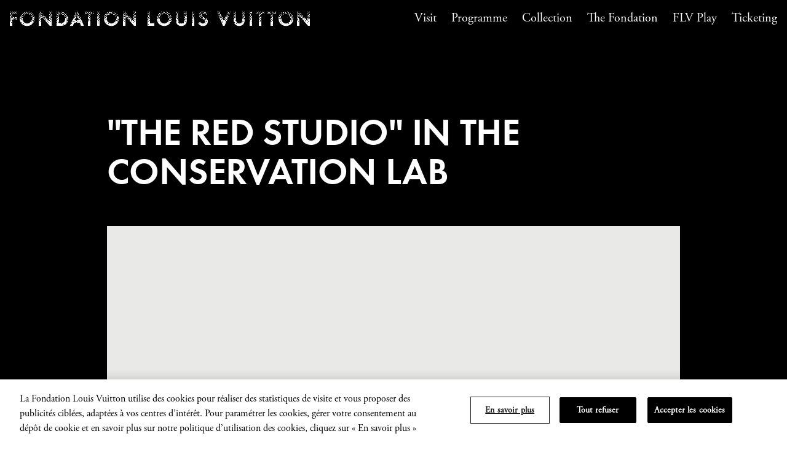

--- FILE ---
content_type: text/html; charset=UTF-8
request_url: https://www.fondationlouisvuitton.fr/en/flv-play/the-red-studio-in-the-conservation-lab
body_size: 25118
content:
<!DOCTYPE html>
<html lang="en">
    <head>
        <title>The Red Studio in the Conservation Lab</title>
        <meta charset="utf-8" />
        <meta http-equiv="Content-Type" content="text/html; charset=utf-8" />
        <meta http-equiv="X-UA-Compatible" content="IE=Edge" />
        <meta name="viewport" content="width=device-width, initial-scale=1.0, minimum-scale=1" />
        <meta name="mobile-web-app-capable" content="yes" />
        <meta name="apple-mobile-web-app-capable" content="yes" />
        <meta name="apple-mobile-web-app-title" content="The Red Studio in the Conservation Lab" />
        <meta name="msapplication-TileColor" content="#ffffff" />
        <meta name="msapplication-config" content="/favicon/browserconfig.xml" />
        <meta name="theme-color" content="#ffffff" />
        <meta itemprop="image" content="https://flv-prd-oxud8mggj93od145.imgix.net/b20a6e98-476f-4a2e-a4b5-490190a711e4/Capturedecran2024-04-30142246.png?fm=pjpg&q=80&dpi=72&cs=srgb&s=ff66fcfcfff42b136ddc9443b45e5bc8" />
        <meta property="og:type" content="website" />
        <meta property="og:title" content="The Red Studio in the Conservation Lab" />
        <meta property="og:site_name" content="Fondation Louis Vuitton" />
        <meta property="og:url" content="https://www.fondationlouisvuitton.fr/en/flv-play/the-red-studio-in-the-conservation-lab" />
        <meta property="og:locale" content="en" />
        <meta property="og:locale:alternate" content="fr" />
        <meta property="og:locale:alternate" content="en" />
        <meta property="og:image" content="https://flv-prd-oxud8mggj93od145.imgix.net/b20a6e98-476f-4a2e-a4b5-490190a711e4/Capturedecran2024-04-30142246.png?fm=pjpg&q=80&dpi=72&cs=srgb&s=ff66fcfcfff42b136ddc9443b45e5bc8" />
        <meta property="og:image:width" content="{value}" />
        <meta property="og:image:height" content="{value}" />
        <meta property="og:image:secure_url" content="https://flv-prd-oxud8mggj93od145.imgix.net/b20a6e98-476f-4a2e-a4b5-490190a711e4/Capturedecran2024-04-30142246.png?fm=pjpg&q=80&dpi=72&cs=srgb&s=ff66fcfcfff42b136ddc9443b45e5bc8" />
        <meta property="og:image:type" content="application/octet-stream" />
        <meta property="og:video" content="https://www.youtube.com/watch?v=9bf40125-d2bb-4fcc-a308-218c7e6e4314" />
        <meta property="og:video:url" content="https://www.youtube.com/watch?v=9bf40125-d2bb-4fcc-a308-218c7e6e4314" />
        <meta property="og:video:secure_url" content="https://www.youtube.com/watch?v=9bf40125-d2bb-4fcc-a308-218c7e6e4314" />
        <meta property="og:video:type" content="text/html" />
        <meta name="twitter:title" content="The Red Studio in the Conservation Lab" />
        <meta name="twitter:site" content="@FondationLV" />
        <meta name="twitter:url" content="https://www.fondationlouisvuitton.fr/en/flv-play/the-red-studio-in-the-conservation-lab" />
        <meta name="twitter:card" content="summary_large_image" />
        <meta name="twitter:image" content="https://flv-prd-oxud8mggj93od145.imgix.net/b20a6e98-476f-4a2e-a4b5-490190a711e4/Capturedecran2024-04-30142246.png?fm=pjpg&q=80&dpi=72&cs=srgb&s=ff66fcfcfff42b136ddc9443b45e5bc8" />
        <meta name="twitter:creator" content="@FondationLV" />
        <link rel="manifest" href="/favicon/site.webmanifest" />
        <link rel="icon" href="/favicon/favicon.ico" />
        <link rel="icon type=image/png" sizes="32x32" href="/favicon/favicon-32x32.png" />
        <link rel="icon type=image/png" sizes="16x16" />
        <link rel="apple-touch-icon" sizes="180x180" href="/favicon/apple-touch-icon.png" />
        <link rel="mask-icon" href="/favicon/safari-pinned-tab.svg" color="#1d1d1d" />
        <link rel="shortcut icon" href="/favicon/favicon.ico" />
        <link rel="canonical" href="https://www.fondationlouisvuitton.fr/en/flv-play/the-red-studio-in-the-conservation-lab" />
        <meta name="version" charset="version 1.13.17 (commit a1e6c3)">
        <link rel="stylesheet" href="https://use.typekit.net/lku3gps.css">
        <script src="/js/app.d460bc.js"></script>
        <link href="/css/app.6632ca.css" rel="stylesheet">

                                <!-- OneTrust Cookies Consent Notice start for www.fondationlouisvuitton.fr -->
        <script type="text/javascript" src="https://cdn.cookielaw.org/consent/c01b7660-6024-489f-8b99-1af28b51e10c/OtAutoBlock.js" ></script>
        <script src="https://cdn.cookielaw.org/scripttemplates/otSDKStub.js"  type="text/javascript" charset="UTF-8" data-domain-script="c01b7660-6024-489f-8b99-1af28b51e10c" ></script>
        <script type="text/javascript" nonce="hU0BR3NVFjH0U8W41RftnkeJbmzPNK00">
        function OptanonWrapper() { }
        </script>
        <!-- OneTrust Cookies Consent Notice end for www.fondationlouisvuitton.fr -->
                        
        <!--Microsoft Azure Application Insights--><script type="text/javascript">    var appInsights=window.appInsights||function(config){        function s(config){t[config]=function(){var i=arguments;t.queue.push(function(){t[config].apply(t,i)})}}var t={config:config},r=document,f=window,e="script",o=r.createElement(e),i,u;for(o.src=config.url||"//az416426.vo.msecnd.net/scripts/a/ai.0.js",r.getElementsByTagName(e)[0].parentNode.appendChild(o),t.cookie=r.cookie,t.queue=[],i=["Event","Exception","Metric","PageView","Trace"];i.length;)s("track"+i.pop());return config.disableExceptionTracking||(i="onerror",s("_"+i),u=f[i],f[i]=function(config,r,f,e,o){var s=u&&u(config,r,f,e,o);return s!==!0&&t["_"+i](config,r,f,e,o),s}),t            }({        instrumentationKey: "3da7b58a-96ad-489b-9806-98545630858d"            });    window.appInsights=appInsights;    appInsights.trackPageView();</script>

        <script nonce="hU0BR3NVFjH0U8W41RftnkeJbmzPNK00">
        window.dataLayer = window.dataLayer || [];
        </script>

    <!-- Google Tag Manager -->
    <script nonce='hU0BR3NVFjH0U8W41RftnkeJbmzPNK00'>(function(w,d,s,l,i){w[l]=w[l]||[];w[l].push({'gtm.start':
                new Date().getTime(),event:'gtm.js'});var f=d.getElementsByTagName(s)[0],
            j=d.createElement(s),dl=l!='dataLayer'?'&l='+l:'';j.async=true;j.src=
            'https://www.googletagmanager.com/gtm.js?id='+i+dl;var n=d.querySelector('[nonce]');
            n&&j.setAttribute('nonce',n.nonce||n.getAttribute('nonce'));f.parentNode.insertBefore(j,f);
        })(window,document,'script','dataLayer','GTM-WDSK8QL');</script>
    <!-- End Google Tag Manager -->

        <!-- Snap Pixel Code -->
    <script type='text/javascript' nonce="hU0BR3NVFjH0U8W41RftnkeJbmzPNK00">
        (function (e, t, n) {
            if (e.snaptr) return;
            var a = e.snaptr = function () {
                a.handleRequest ? a.handleRequest.apply(a, arguments) : a.queue.push(arguments)
            };
            a.queue = [];
            var s = 'script';
            r = t.createElement(s);
            r.async = !0;
            r.src = n;
            var u = t.getElementsByTagName(s)[0];
            u.parentNode.insertBefore(r, u);
        })(window, document, 'https://sc-static.net/scevent.min.js');

        snaptr('init', '82d9dab2-0e02-4b72-ac5b-0f0a9be23b0a', {});
        snaptr('track', 'PAGE_VIEW');
    </script>
    <!-- End Snap Pixel Code -->
        <!-- Meta Pixel Code -->
    <script>
        !function(f,b,e,v,n,t,s)
        {if(f.fbq)return;n=f.fbq=function(){n.callMethod?
        n.callMethod.apply(n,arguments):n.queue.push(arguments)};
        if(!f._fbq)f._fbq=n;n.push=n;n.loaded=!0;n.version='2.0';
        n.queue=[];t=b.createElement(e);t.async=!0;
        t.src=v;s=b.getElementsByTagName(e)[0];
        s.parentNode.insertBefore(t,s)}(window, document,'script', 'https://connect.facebook.net/en_US/fbevents.js');
        fbq('init', '602888024710426');
        fbq('track', 'PageView');
    </script>

    <noscript>
            <img height="1" width="1" style="display:none" src="https://www.facebook.com/tr?id=602888024710426&ev=PageView&noscript=1"/>
    </noscript>
    <!-- End Meta Pixel Code -->
    
<script>(window.BOOMR_mq=window.BOOMR_mq||[]).push(["addVar",{"rua.upush":"false","rua.cpush":"true","rua.upre":"false","rua.cpre":"true","rua.uprl":"false","rua.cprl":"false","rua.cprf":"false","rua.trans":"SJ-b1a55af6-671b-4721-9b97-81a23cf3934d","rua.cook":"false","rua.ims":"false","rua.ufprl":"false","rua.cfprl":"true","rua.isuxp":"false","rua.texp":"norulematch","rua.ceh":"false","rua.ueh":"false","rua.ieh.st":"0"}]);</script>
                              <script>!function(a){var e="https://s.go-mpulse.net/boomerang/",t="addEventListener";if("False"=="True")a.BOOMR_config=a.BOOMR_config||{},a.BOOMR_config.PageParams=a.BOOMR_config.PageParams||{},a.BOOMR_config.PageParams.pci=!0,e="https://s2.go-mpulse.net/boomerang/";if(window.BOOMR_API_key="NZUAJ-3LD3R-LNYNQ-JNJYZ-SRRDX",function(){function n(e){a.BOOMR_onload=e&&e.timeStamp||(new Date).getTime()}if(!a.BOOMR||!a.BOOMR.version&&!a.BOOMR.snippetExecuted){a.BOOMR=a.BOOMR||{},a.BOOMR.snippetExecuted=!0;var i,_,o,r=document.createElement("iframe");if(a[t])a[t]("load",n,!1);else if(a.attachEvent)a.attachEvent("onload",n);r.src="javascript:void(0)",r.title="",r.role="presentation",(r.frameElement||r).style.cssText="width:0;height:0;border:0;display:none;",o=document.getElementsByTagName("script")[0],o.parentNode.insertBefore(r,o);try{_=r.contentWindow.document}catch(O){i=document.domain,r.src="javascript:var d=document.open();d.domain='"+i+"';void(0);",_=r.contentWindow.document}_.open()._l=function(){var a=this.createElement("script");if(i)this.domain=i;a.id="boomr-if-as",a.src=e+"NZUAJ-3LD3R-LNYNQ-JNJYZ-SRRDX",BOOMR_lstart=(new Date).getTime(),this.body.appendChild(a)},_.write("<bo"+'dy onload="document._l();">'),_.close()}}(),"".length>0)if(a&&"performance"in a&&a.performance&&"function"==typeof a.performance.setResourceTimingBufferSize)a.performance.setResourceTimingBufferSize();!function(){if(BOOMR=a.BOOMR||{},BOOMR.plugins=BOOMR.plugins||{},!BOOMR.plugins.AK){var e="true"=="true"?1:0,t="",n="amjgmcfyd4gjo2lqmlzq-f-6aa39afa8-clientnsv4-s.akamaihd.net",i="false"=="true"?2:1,_={"ak.v":"39","ak.cp":"256560","ak.ai":parseInt("631010",10),"ak.ol":"0","ak.cr":9,"ak.ipv":4,"ak.proto":"h2","ak.rid":"d66f1ae","ak.r":39738,"ak.a2":e,"ak.m":"x","ak.n":"essl","ak.bpcip":"3.18.102.0","ak.cport":59886,"ak.gh":"184.30.43.151","ak.quicv":"","ak.tlsv":"tls1.3","ak.0rtt":"","ak.0rtt.ed":"","ak.csrc":"-","ak.acc":"","ak.t":"1768973043","ak.ak":"hOBiQwZUYzCg5VSAfCLimQ==LA2anaaG9sPFkiu3MkiqdPoM/P66u+MmKv/ndut9UeiGeSJSlww2a+HfAzsACL8ncxFQJIAVyYBrs7J4iGxId7ddeCspzhu2E2qtcbTx/V4z0Xys0Fu93s6++/I+LTDy7Lvml3ydNiuGkrmj1LTlgOZjveW3xT1OXJmdkaX8uRtaSLPaCJadEoWOsgMqEDnPvMcC3rHgT+4rX0Duq455cq+yKx/EFK5g7IZWazL9T7jEL+WQlSJ/l9kOwFs+NMhiAQSVoF0CuAMJ8miJzphJGBPJrYc5qF5yQ78qIZKCHFpb+Si7uK1buiGuKIrhnePcOUYthqDGZ8tH7KlkqZlhHrIK357+Y44x+eBTn64XU/y3gfdIVM199aX+O9LyVc+5+t6yZYTLhojd7sfjA3fxCmK+I3MMKCIvo3XItUI/Lt4=","ak.pv":"46","ak.dpoabenc":"","ak.tf":i};if(""!==t)_["ak.ruds"]=t;var o={i:!1,av:function(e){var t="http.initiator";if(e&&(!e[t]||"spa_hard"===e[t]))_["ak.feo"]=void 0!==a.aFeoApplied?1:0,BOOMR.addVar(_)},rv:function(){var a=["ak.bpcip","ak.cport","ak.cr","ak.csrc","ak.gh","ak.ipv","ak.m","ak.n","ak.ol","ak.proto","ak.quicv","ak.tlsv","ak.0rtt","ak.0rtt.ed","ak.r","ak.acc","ak.t","ak.tf"];BOOMR.removeVar(a)}};BOOMR.plugins.AK={akVars:_,akDNSPreFetchDomain:n,init:function(){if(!o.i){var a=BOOMR.subscribe;a("before_beacon",o.av,null,null),a("onbeacon",o.rv,null,null),o.i=!0}return this},is_complete:function(){return!0}}}}()}(window);</script></head>

    <body>
        <noscript><iframe src="https://www.googletagmanager.com/ns.html?id=GTM-WDSK8QL"
height="0" width="0" style="display:none;visibility:hidden"></iframe></noscript>

                <div data-behavior="detect-tab scroll-reveal cart cart-mini opening-hours" data-cart-shuttle-id="20" data-cart-locale="en"  data-cart-mini-for-label=for>
  <div data-content>

    <div data-barba="wrapper">
      <div data-barba="container" data-barba-namespace="explore-online-detail" data-cart-informative-text="&lt;p&gt;Tickets&#x20;are&#x20;neither&#x20;exchangeable&#x20;nor&#x20;refundable&#x20;in&#x20;accordance&#x20;with&#x20;our&#x20;&lt;a&#x20;href&#x3D;&quot;https&#x3A;&#x2F;&#x2F;www.fondationlouisvuitton.fr&#x2F;en&#x2F;general-terms-of-sale&quot;&gt;general&#x20;conditions&#x20;of&#x20;sale&lt;&#x2F;a&gt;&lt;&#x2F;p&gt;&lt;p&gt;All&#x20;the&#x20;information&#x20;regarding&#x20;our&#x20;rates&#x20;can&#x20;be&#x20;found&#x20;&lt;a&#x20;href&#x3D;&quot;https&#x3A;&#x2F;&#x2F;www.fondationlouisvuitton.fr&#x2F;en&#x2F;pricing-conditions&quot;&gt;here&lt;&#x2F;a&gt;&#x20;and&#x20;details&#x20;about&#x20;your&#x20;visit&#x20;are&#x20;available&#x20;&lt;a&#x20;href&#x3D;&quot;https&#x3A;&#x2F;&#x2F;www.fondationlouisvuitton.fr&#x2F;en&#x2F;visit&quot;&gt;here&lt;&#x2F;a&gt;.&lt;&#x2F;p&gt;&lt;p&gt;Liquids&#x20;&#x28;water&#x20;bottles,&#x20;etc.&#x29;&#x20;are&#x20;not&#x20;permitted&#x20;within&#x20;the&#x20;building.&lt;&#x2F;p&gt;&lt;p&gt;Visitors&#x20;are&#x20;invited&#x20;to&#x20;leave&#x20;the&#x20;galleries&#x20;15&#x20;minutes&#x20;before&#x20;the&#x20;effective&#x20;closing&#x20;time&#x20;of&#x20;the&#x20;Fondation.&lt;&#x2F;p&gt;&lt;p&gt;If&#x20;you&#x20;have&#x20;any&#x20;questions,&#x20;you&#x20;can&#x20;contact&#x20;us&#x20;by&#x20;calling&#x20;&#x2B;33&#x20;1&#x20;40&#x20;69&#x20;96&#x20;00&#x20;from&#x20;10&#x20;a.m.&#x20;to&#x20;6&#x20;p.m.,&#x20;from&#x20;Monday&#x20;to&#x20;Friday.&lt;&#x2F;p&gt;">

        <div class="tpl tpl-explore-online-detail">

                    
                    <div class="banner" data-behavior="banner">
  <div class="banner-scroll" data-banner-scroll>
    <ul class="banner-list" data-banner-list>
      <li class="banner-item" data-banner-item>
        <img class="banner-logo" width="976" height="95" src="/images/logo-large.svg" alt=""/>
      </li>
      <li class="banner-item" data-banner-item>
        <img class="banner-logo" width="976" height="95" src="/images/logo-large.svg" alt=""/>
      </li>
      <li class="banner-item" data-banner-item>
        <img class="banner-logo" width="976" height="95" src="/images/logo-large.svg" alt=""/>
      </li>
    </ul>
  </div>
</div>

                                
<header class="header" role="banner" data-behavior="header">
  <div class="container">
    <div class="header__container">
      <div class="header__left">
          <div data-opening-hours-is-open="is-open" class="header__hours">
            <p data-opening-hours-text class="header__hours-text"></p>
          </div>
        <a class="header__logo" href="https://www.fondationlouisvuitton.fr/en">
          <img width="488" height="24" src="/images/logo.svg" alt="Fondation Louis Vuitton" />
        </a>
      </div>
      <div class="header__right">
                  
<div class="nav__tablet">
  <ul class="nav__tablet-list">
                  <li class="nav__tablet-item nav__tablet-item--primary">
          <a class="nav__tablet-link " href="https://www.fondationlouisvuitton.fr/en/visit">Visit</a>
        </li>
              <li class="nav__tablet-item nav__tablet-item--primary">
          <a class="nav__tablet-link " href="https://www.fondationlouisvuitton.fr/en/programme">Programme</a>
        </li>
              <li class="nav__tablet-item nav__tablet-item--primary">
          <a class="nav__tablet-link " href="https://www.fondationlouisvuitton.fr/en/collection">Collection</a>
        </li>
              <li class="nav__tablet-item nav__tablet-item--primary">
          <a class="nav__tablet-link " href="https://www.fondationlouisvuitton.fr/en/fondation">The Fondation</a>
        </li>
              <li class="nav__tablet-item nav__tablet-item--primary">
          <a class="nav__tablet-link " href="https://www.fondationlouisvuitton.fr/en/flv-play">FLV Play</a>
        </li>
                            <li class="nav__tablet-item nav__tablet-item--secondary">
          <a class="nav__tablet-link nav__tablet-link--secondary " href="https://www.fondationlouisvuitton.fr/en/ticketing">Ticketing</a>
        </li>
            </ul>
</div>

<nav class="nav">

    <button class="nav__close" type="button" data-nav-toggle>
    <svg class="icon icon--close" width="24" height="24" viewBox="0 0 24 24">
  <title>Fermer</title>
  <polygon fill="currentColor" points="18 4 19.273 5.273 12.909 11.636 19.273 18 18 19.273 11.636 12.909 5.273 19.273 4 18 10.363 11.636 4 5.273 5.273 4 11.636 10.363"/>
</svg>
  </button>

    <ul class="nav__list">
                  <li class="nav__item">
          <a class="nav__link " href="https://www.fondationlouisvuitton.fr/en/visit">Visit</a>
        </li>
              <li class="nav__item">
          <a class="nav__link " href="https://www.fondationlouisvuitton.fr/en/programme">Programme</a>
        </li>
              <li class="nav__item">
          <a class="nav__link " href="https://www.fondationlouisvuitton.fr/en/collection">Collection</a>
        </li>
              <li class="nav__item">
          <a class="nav__link " href="https://www.fondationlouisvuitton.fr/en/fondation">The Fondation</a>
        </li>
              <li class="nav__item">
          <a class="nav__link " href="https://www.fondationlouisvuitton.fr/en/flv-play">FLV Play</a>
        </li>
                            <li class="nav__item nav__item--secondary">
          <a class="nav__link nav__link--secondary " href="https://www.fondationlouisvuitton.fr/en/ticketing">Ticketing</a>
        </li>
                    <li class="nav__item nav__item--mobile">
                  <a class="nav__link nav__link--lang " href="https://www.fondationlouisvuitton.fr/en/locale/fr" data-barba-prevent>Fr</a>
                  <a class="nav__link nav__link--lang  is-active " href="https://www.fondationlouisvuitton.fr/en/locale/en" data-barba-prevent>En</a>
              </li>
      </ul>

</nav>
<div class="nav__layer" data-nav-toggle></div>
                <div class="header__cart" data-cart-bag>
                                  
<div class="cart-mini  " data-cart-mini-element>
  <div class="cart-mini__btn-box">
    <button class="cart-mini__btn" type="button" data-cart-mini-toggle>0</button>
  </div>
  <div class="cart-mini__expand">
    <div class="cart-mini__content">
      <h4 class="cart-mini__title">
                  <span class="cart-mini__title-value cart-mini__title-value--global">My cart</span>
                          <span class="cart-mini__title-value cart-mini__title-value--added">Added to cart</span>
              </h4>
      <div class="cart-mini__list" data-cart-mini-list>
              </div>
              <div class="cart-mini__footer">
                    
  <a class="link  link--icon  "  href="https://www.fondationlouisvuitton.fr/en/ticketing/cart" >
          <span class="link__label">
        Go to cart
      </span>
                      
<svg class="icon icon--chevron-right" width="16" height="16" viewBox="0 0 16 16">
  <polygon fill="currentColor" points="5 3.702 6.202 2.5 11.803 8.101 6.202 13.702 5 12.5 9.398 8.101"/>
</svg>
            </a>
        </div>
          </div>
    <div class="cart-mini__layer" data-cart-mini-close></div>
  </div>
</div>
                  </div>
        <button class="header__burger" type="button" data-nav-toggle>
          <svg class="icon icon--burger" width="24" height="24" viewBox="0 0 24 24">
  <title>Burger</title>
  <path fill="currentColor" d="M20,17 L20,19 L4,19 L4,17 L20,17 Z M20,11 L20,13 L4,13 L4,11 L20,11 Z M20,5 L20,7 L4,7 L4,5 L20,5 Z"/>
</svg>
        </button>
      </div>
    </div>
  </div>
</header>

<button class="header__toggle" type="button" data-nav-toggle>
  <span class="header__toggle-icon">
    <svg class="icon icon--burger" width="24" height="24" viewBox="0 0 24 24">
  <title>Burger</title>
  <path fill="currentColor" d="M20,17 L20,19 L4,19 L4,17 L20,17 Z M20,11 L20,13 L4,13 L4,11 L20,11 Z M20,5 L20,7 L4,7 L4,5 L20,5 Z"/>
</svg>
    <svg class="icon icon--close" width="24" height="24" viewBox="0 0 24 24">
  <title>Fermer</title>
  <polygon fill="currentColor" points="18 4 19.273 5.273 12.909 11.636 19.273 18 18 19.273 11.636 12.909 5.273 19.273 4 18 10.363 11.636 4 5.273 5.273 4 11.636 10.363"/>
</svg>
  </span>
  <span class="header__toggle-label">
          <span class="header__toggle-label-open">Menu</span>
              <span class="header__toggle-label-close">Close</span>
      </span>
</button>
          
                    <main class="main">
            
  <article class="explore-online">

                    
<section class="hero-explore-online-detail">
  <div class="container">
    <div class="grid">
              <h1 class="hero-explore-online-detail__title">&quot;The Red Studio&quot; in the Conservation Lab</h1>
                    <div class="hero-explore-online-detail__media">
                      <div class="hero-explore-online-detail__video">
              

<div class="video" >
  <div class="video__container">
          <iframe src="//player.freecaster.com/embed/9bf40125-d2bb-4fcc-a308-218c7e6e4314?stretching=cover&autoplay=false&muted=false&loop=false" frameborder="0" scrolling="no" allow="fullscreen" allowfullscreen></iframe>
          </div>
    </div>
            </div>
                  </div>
      
            <div class="hero-explore-online-detail__details">

        <div class="hero-explore-online-detail__details-video">

                    <div class="hero-explore-online-detail__label">
            Duration
          </div>
          <div class="hero-explore-online-detail__value">
            6:30
          </div>
          
          
          
        </div>

                  <div class="hero-explore-online-detail__description">
                      <div class="hero-explore-online-detail__chapeau">
              In this video, MoMA’s conservation team discusses the painting’s unlikely evolution.
            </div>
                                <div class="hero-explore-online-detail__text">
              <p>The Red Studio, as its title suggests, is primarily defined by the Venetian red that covers most of its surface. But this aspect of the painting was a late-stage decision: Matisse applied the red atop a nearly completed painting with a very different palette. That earlier version of the painting provided a more naturalistic portrayal of his studio, with colors differentiating the floor and walls, and the furniture depicted as solid forms.<br class="softbreak" /></p>
            </div>
                    </div>
              </div>
          </div>
  </div>
</section>
    
              <section class="explore-online__featured-events">
        <div class="container">
          <div class="list-event list-event--pad">
            <ul class="list-event__list">
                              <li class="list-event__item">
                                                                                                              
<article class="callout  callout--medium ">
  <div class="callout__container">
          <div class="callout__img"
        >
                



        
                                                                                                        
        
<div class="image  image--ratio   is-landscape">

                
    <div class="image__container" style="padding-bottom: 66.666666666667%; background-image: url('https://flv-prd-oxud8mggj93od145.imgix.net/4544ead0-502d-47f0-9b95-50503d412ed3/209345FLV.jpg?fm=pjpg&amp;q=80&amp;dpi=72&amp;cs=srgb&amp;w=5&amp;h=5&amp;s=0173fa357944f66a8f4a6ee8b8f7e05a');">

                  
                        
                        
                
                                  
                                  
      
                        
                        
                
                                  
                                  
      
                        
                        
                
                                  
                                  
      
                        
                        
                
                                  
                                  
      
                        
                        
                
                
                                  
      
                  <img
        class="image__img"
        sizes="(max-width: 599px) 567w, (min-width: 600px) and (max-width: 899px) 646w, (min-width: 900px) and (max-width: 1199px) 477w, (min-width: 1200px) and (max-width: 1440px) 518w, (min-width: 1441px) 938w"
        alt=""
        data-srcset="https://flv-prd-oxud8mggj93od145.imgix.net/4544ead0-502d-47f0-9b95-50503d412ed3/209345FLV.jpg?auto=compress%2Cformat&amp;fit=min&amp;fm=pjpg&amp;q=80&amp;rect=990%2C865%2C4595%2C3063&amp;w=567&amp;dpr=&amp;dpi=72&amp;cs=srgb&amp;s=6b192605ebd710380929ad3e99e0500e 567w, https://flv-prd-oxud8mggj93od145.imgix.net/4544ead0-502d-47f0-9b95-50503d412ed3/209345FLV.jpg?auto=compress%2Cformat&amp;fit=min&amp;fm=pjpg&amp;q=80&amp;rect=990%2C865%2C4595%2C3063&amp;w=646&amp;dpr=&amp;dpi=72&amp;cs=srgb&amp;s=af3d57e057844bae1c34033db9a2dd5c 646w, https://flv-prd-oxud8mggj93od145.imgix.net/4544ead0-502d-47f0-9b95-50503d412ed3/209345FLV.jpg?auto=compress%2Cformat&amp;fit=min&amp;fm=pjpg&amp;q=80&amp;rect=990%2C865%2C4595%2C3063&amp;w=477&amp;dpr=&amp;dpi=72&amp;cs=srgb&amp;s=f5b04e3eb6b03cfead868d146e0a9931 477w, https://flv-prd-oxud8mggj93od145.imgix.net/4544ead0-502d-47f0-9b95-50503d412ed3/209345FLV.jpg?auto=compress%2Cformat&amp;fit=min&amp;fm=pjpg&amp;q=80&amp;rect=990%2C865%2C4595%2C3063&amp;w=518&amp;dpr=&amp;dpi=72&amp;cs=srgb&amp;s=bac9fefe3072966e096f16aad397a01d 518w, https://flv-prd-oxud8mggj93od145.imgix.net/4544ead0-502d-47f0-9b95-50503d412ed3/209345FLV.jpg?auto=compress%2Cformat&amp;fit=min&amp;fm=pjpg&amp;q=80&amp;rect=990%2C865%2C4595%2C3063&amp;w=938&amp;dpr=&amp;dpi=72&amp;cs=srgb&amp;s=cd629577ee3fbe64fd983de278fee809 938w"
        data-src="https://flv-prd-oxud8mggj93od145.imgix.net/4544ead0-502d-47f0-9b95-50503d412ed3/209345FLV.jpg?fm=pjpg&amp;q=80&amp;dpi=72&amp;cs=srgb&amp;s=3085893d4e91075948c4dd4c30079212"
        data-lazyload      />
    </div>

    
    
</div>
                      </div>
        <div class="callout__content">
              <div class="callout__infos">
                                    <p class="callout__kicker">Exhibition</p>
                                            <p class="callout__subtitle">From 04.05.2024 to 09.09.2024</p>
                            </div>
                    <h3 class="callout__title">
                      <a class="callout__link" href="https://www.fondationlouisvuitton.fr/en/events/matisse-the-red-studio">
                    Matisse: The Red Studio
                      </a>
                  </h3>
                    <p class="callout__text">The Fondation, in collaboration with The Museum of Modern Art (MoMA), New York and the SMK - Statens Museum for Kunst, Copenhagen (National Gallery of Denmark) - is hosting the exhibition “Matisse: The Red Studio”, focusing on the genesis and history of this famous 1911 masterpiece, one of MoMA’s iconic works since its acquisition in 1949.</p>
            
          </div>
  </div>
</article>
                </li>
                          </ul>
          </div>
        </div>
      </section>
    
                  <section class="explore-online__related">
        <div class="container explore-online__related-header">
          <h2 class="explore-online__related-title">
                          See following episodes
                      </h2>
        </div>
                

<div class="carousel  carousel--explore-online  carousel--controls-top" data-behavior="carousel" data-scroll-reveal-element data-carousel-check-controls="true">
    <div class="container">
        <div class="carousel__controls">
    <div class="carousel__controls-inner">
      <button class="carousel__controls-btn" type="button" data-carousel-btn data-direction="prev">
        <svg class="icon icon--arrow-left" width="24" height="24" viewBox="0 0 24 24">
  <path fill="currentColor" d="M9.36243615,6.36 L10.6375638,7.63045243 L7.18420564,11.095 L19,11.0952262 L19,12.8952262 L7.16020564,12.895 L10.6352219,16.3576581 L9.3647781,17.6327944 L3.72720564,12.0159682 L9.36243615,6.36 Z"/>
</svg>
              </button>
      <button class="carousel__controls-btn" type="button" data-carousel-btn data-direction="next">
        <svg class="icon icon--arrow-right" width="24" height="24" viewBox="0 0 24 24">
  <polygon fill="currentColor" points="13.292 7.706 14.708 6.294 20.414 12.021 14.706 17.708 13.294 16.292 16.597 13 5 13 5 11 16.574 11"/>
</svg>
              </button>
    </div>
      </div>
    <div class="carousel__container">
              <div class="carousel__list" data-carousel-list data-carousel-align="left" >
                      <div class="carousel__item" data-carousel-item data-id="0">
              <div class="carousel__single">
                                                                                                                                                  
  
<article class="card-flv-play card-flv-play--serie">
  <a class="card-flv-play__link" href="https://www.fondationlouisvuitton.fr/en/flv-play/the-red-studio-in-the-conservation-lab" >
          <div class="card-flv-play__img">
                



        
                                                                    
        
<div class="image  image--ratio   is-landscape">

                
    <div class="image__container" style="padding-bottom: 56.25%; background-image: url('https://flv-prd-oxud8mggj93od145.imgix.net/b20a6e98-476f-4a2e-a4b5-490190a711e4/Capturedecran2024-04-30142246.png?fm=pjpg&amp;q=80&amp;dpi=72&amp;cs=srgb&amp;w=5&amp;h=5&amp;s=056008215b9db7384bb9ddb5503ef841');">

                  
                        
                        
                
                                  
                                  
      
                        
                        
                
                                  
                                  
      
                        
                        
                
                                  
                                  
      
                        
                        
                
                                  
                                  
      
                        
                        
                
                
                                  
      
                  <img
        class="image__img"
        sizes="(max-width: 599px) 599w, (min-width: 600px) and (max-width: 899px) 899w, (min-width: 900px) and (max-width: 1199px) 1199w, (min-width: 1200px) and (max-width: 1440px) 1440w, (min-width: 1441px) 1920w"
        alt=""
        srcset="https://flv-prd-oxud8mggj93od145.imgix.net/b20a6e98-476f-4a2e-a4b5-490190a711e4/Capturedecran2024-04-30142246.png?auto=compress%2Cformat&amp;fit=min&amp;fm=pjpg&amp;q=80&amp;rect=2%2C0%2C1674%2C942&amp;w=599&amp;dpr=&amp;dpi=72&amp;cs=srgb&amp;s=bbe671c0ff55ab2b6f4cdac5f3268fe9 599w, https://flv-prd-oxud8mggj93od145.imgix.net/b20a6e98-476f-4a2e-a4b5-490190a711e4/Capturedecran2024-04-30142246.png?auto=compress%2Cformat&amp;fit=min&amp;fm=pjpg&amp;q=80&amp;rect=2%2C0%2C1674%2C942&amp;w=899&amp;dpr=&amp;dpi=72&amp;cs=srgb&amp;s=64644077c886ad1c4980a1ec77fdb154 899w, https://flv-prd-oxud8mggj93od145.imgix.net/b20a6e98-476f-4a2e-a4b5-490190a711e4/Capturedecran2024-04-30142246.png?auto=compress%2Cformat&amp;fit=min&amp;fm=pjpg&amp;q=80&amp;rect=2%2C0%2C1674%2C942&amp;w=1199&amp;dpr=&amp;dpi=72&amp;cs=srgb&amp;s=c03070d0b812b58b8273f9a2d23d0397 1199w, https://flv-prd-oxud8mggj93od145.imgix.net/b20a6e98-476f-4a2e-a4b5-490190a711e4/Capturedecran2024-04-30142246.png?auto=compress%2Cformat&amp;fit=min&amp;fm=pjpg&amp;q=80&amp;rect=2%2C0%2C1674%2C942&amp;w=1440&amp;dpr=&amp;dpi=72&amp;cs=srgb&amp;s=fb89c6240c75bcefc3149153308ecdc5 1440w, https://flv-prd-oxud8mggj93od145.imgix.net/b20a6e98-476f-4a2e-a4b5-490190a711e4/Capturedecran2024-04-30142246.png?auto=compress%2Cformat&amp;fit=min&amp;fm=pjpg&amp;q=80&amp;rect=2%2C0%2C1674%2C942&amp;w=1920&amp;dpr=&amp;dpi=72&amp;cs=srgb&amp;s=44a96a50326130c0f5dd2265a93b18cf 1920w"
        src="https://flv-prd-oxud8mggj93od145.imgix.net/b20a6e98-476f-4a2e-a4b5-490190a711e4/Capturedecran2024-04-30142246.png?fm=pjpg&amp;q=80&amp;dpi=72&amp;cs=srgb&amp;s=ff66fcfcfff42b136ddc9443b45e5bc8"
              />
    </div>

    
    
</div>
                  <div class="card-flv-play__details">
                      <div class="card-flv-play__timer">
              <div class="card-flv-play__timer-inner">
                <svg class="icon icon--play-line" viewBox="0 0 24 24">
  <polygon stroke="currentColor" points="6 20 6 4 20 12" fill="transparent" />
</svg>
                6:30
              </div>
            </div>
                    </div>
                      </div>
              <div class="card-flv-play__content">
                <h3 class="card-flv-play__title">
          &quot;The Red Studio&quot; in the Conservation Lab
        </h3>
              </div>
      </a>
</article>
                              </div>
            </div>
                      <div class="carousel__item" data-carousel-item data-id="1">
              <div class="carousel__single">
                                                                                                                                                  
  
<article class="card-flv-play card-flv-play--serie">
  <a class="card-flv-play__link" href="https://www.fondationlouisvuitton.fr/en/flv-play/claude-monet-s-agapanthus-triptych" >
          <div class="card-flv-play__img">
                



        
                                                                    
        
<div class="image  image--ratio   is-landscape">

                
    <div class="image__container" style="padding-bottom: 56.25%; background-image: url('https://flv-prd-oxud8mggj93od145.imgix.net/4f831b42-66c5-4947-95a5-1cef100125bf/YT_Agapanthe_coulisses.jpg?fm=pjpg&amp;q=80&amp;dpi=72&amp;cs=srgb&amp;w=5&amp;h=5&amp;s=3ac8e81125b282e1623d13fc7ea0c3a6');">

                  
                        
                        
                
                                  
                                  
      
                        
                        
                
                                  
                                  
      
                        
                        
                
                                  
                                  
      
                        
                        
                
                                  
                                  
      
                        
                        
                
                
                                  
      
                  <img
        class="image__img"
        sizes="(max-width: 599px) 599w, (min-width: 600px) and (max-width: 899px) 899w, (min-width: 900px) and (max-width: 1199px) 1199w, (min-width: 1200px) and (max-width: 1440px) 1440w, (min-width: 1441px) 1920w"
        alt=""
        srcset="https://flv-prd-oxud8mggj93od145.imgix.net/4f831b42-66c5-4947-95a5-1cef100125bf/YT_Agapanthe_coulisses.jpg?auto=compress%2Cformat&amp;fit=min&amp;fm=pjpg&amp;q=80&amp;rect=0%2C0%2C1280%2C720&amp;w=599&amp;dpr=&amp;dpi=72&amp;cs=srgb&amp;s=a3b97b4d4f1c8c735d846035d3c05bfb 599w, https://flv-prd-oxud8mggj93od145.imgix.net/4f831b42-66c5-4947-95a5-1cef100125bf/YT_Agapanthe_coulisses.jpg?auto=compress%2Cformat&amp;fit=min&amp;fm=pjpg&amp;q=80&amp;rect=0%2C0%2C1280%2C720&amp;w=899&amp;dpr=&amp;dpi=72&amp;cs=srgb&amp;s=999f0cb1aed856a507310d35881073f7 899w, https://flv-prd-oxud8mggj93od145.imgix.net/4f831b42-66c5-4947-95a5-1cef100125bf/YT_Agapanthe_coulisses.jpg?auto=compress%2Cformat&amp;fit=min&amp;fm=pjpg&amp;q=80&amp;rect=0%2C0%2C1280%2C720&amp;w=1199&amp;dpr=&amp;dpi=72&amp;cs=srgb&amp;s=0ff11517b441899429aa9b92f4eb905c 1199w, https://flv-prd-oxud8mggj93od145.imgix.net/4f831b42-66c5-4947-95a5-1cef100125bf/YT_Agapanthe_coulisses.jpg?auto=compress%2Cformat&amp;fit=min&amp;fm=pjpg&amp;q=80&amp;rect=0%2C0%2C1280%2C720&amp;w=1440&amp;dpr=&amp;dpi=72&amp;cs=srgb&amp;s=bec0b3629059e7d1a9a98bff01a3f0f7 1440w, https://flv-prd-oxud8mggj93od145.imgix.net/4f831b42-66c5-4947-95a5-1cef100125bf/YT_Agapanthe_coulisses.jpg?auto=compress%2Cformat&amp;fit=min&amp;fm=pjpg&amp;q=80&amp;rect=0%2C0%2C1280%2C720&amp;w=1920&amp;dpr=&amp;dpi=72&amp;cs=srgb&amp;s=5bd47c31e489fe31da0d0c9c16e20350 1920w"
        src="https://flv-prd-oxud8mggj93od145.imgix.net/4f831b42-66c5-4947-95a5-1cef100125bf/YT_Agapanthe_coulisses.jpg?fm=pjpg&amp;q=80&amp;dpi=72&amp;cs=srgb&amp;s=532e297539b931f1dca531eb481d6e37"
              />
    </div>

    
    
</div>
                  <div class="card-flv-play__details">
                      <div class="card-flv-play__timer">
              <div class="card-flv-play__timer-inner">
                <svg class="icon icon--play-line" viewBox="0 0 24 24">
  <polygon stroke="currentColor" points="6 20 6 4 20 12" fill="transparent" />
</svg>
                1:35
              </div>
            </div>
                    </div>
                      </div>
              <div class="card-flv-play__content">
                <h3 class="card-flv-play__title">
          Claude Monet’s Agapanthus triptych
        </h3>
              </div>
      </a>
</article>
                              </div>
            </div>
                      <div class="carousel__item" data-carousel-item data-id="2">
              <div class="carousel__single">
                                                                                                                                                  
  
<article class="card-flv-play card-flv-play--serie">
  <a class="card-flv-play__link" href="https://www.fondationlouisvuitton.fr/en/flv-play/simon-hantai-how-to-restaure-an-art-work" >
          <div class="card-flv-play__img">
                



        
                                                                    
        
<div class="image  image--ratio   is-landscape">

                
    <div class="image__container" style="padding-bottom: 56.25%; background-image: url('https://flv-prd-oxud8mggj93od145.imgix.net/8b583741-ce89-4d7e-9cd4-028e40fa277a/Chevalier_Restauration_Hantai.jpg?fm=pjpg&amp;q=80&amp;dpi=72&amp;cs=srgb&amp;w=5&amp;h=5&amp;s=532f11b0bb9bd81215cacf4fc6a3d2b4');">

                  
                        
                        
                
                                  
                                  
      
                        
                        
                
                                  
                                  
      
                        
                        
                
                                  
                                  
      
                        
                        
                
                                  
                                  
      
                        
                        
                
                
                                  
      
                  <img
        class="image__img"
        sizes="(max-width: 599px) 599w, (min-width: 600px) and (max-width: 899px) 899w, (min-width: 900px) and (max-width: 1199px) 1199w, (min-width: 1200px) and (max-width: 1440px) 1440w, (min-width: 1441px) 1920w"
        alt=""
        srcset="https://flv-prd-oxud8mggj93od145.imgix.net/8b583741-ce89-4d7e-9cd4-028e40fa277a/Chevalier_Restauration_Hantai.jpg?auto=compress%2Cformat&amp;fit=min&amp;fm=pjpg&amp;q=80&amp;rect=0%2C0%2C1280%2C720&amp;w=599&amp;dpr=&amp;dpi=72&amp;cs=srgb&amp;s=c9e50cbbc6b3ab3ae9b4f8d005c1e5a0 599w, https://flv-prd-oxud8mggj93od145.imgix.net/8b583741-ce89-4d7e-9cd4-028e40fa277a/Chevalier_Restauration_Hantai.jpg?auto=compress%2Cformat&amp;fit=min&amp;fm=pjpg&amp;q=80&amp;rect=0%2C0%2C1280%2C720&amp;w=899&amp;dpr=&amp;dpi=72&amp;cs=srgb&amp;s=7aad171278ddbf9c75e4276c0d9119f3 899w, https://flv-prd-oxud8mggj93od145.imgix.net/8b583741-ce89-4d7e-9cd4-028e40fa277a/Chevalier_Restauration_Hantai.jpg?auto=compress%2Cformat&amp;fit=min&amp;fm=pjpg&amp;q=80&amp;rect=0%2C0%2C1280%2C720&amp;w=1199&amp;dpr=&amp;dpi=72&amp;cs=srgb&amp;s=f337eb9c364f0e3d6d8980721a228584 1199w, https://flv-prd-oxud8mggj93od145.imgix.net/8b583741-ce89-4d7e-9cd4-028e40fa277a/Chevalier_Restauration_Hantai.jpg?auto=compress%2Cformat&amp;fit=min&amp;fm=pjpg&amp;q=80&amp;rect=0%2C0%2C1280%2C720&amp;w=1440&amp;dpr=&amp;dpi=72&amp;cs=srgb&amp;s=23f1eda44f008b78577eae6b4bcc0e74 1440w, https://flv-prd-oxud8mggj93od145.imgix.net/8b583741-ce89-4d7e-9cd4-028e40fa277a/Chevalier_Restauration_Hantai.jpg?auto=compress%2Cformat&amp;fit=min&amp;fm=pjpg&amp;q=80&amp;rect=0%2C0%2C1280%2C720&amp;w=1920&amp;dpr=&amp;dpi=72&amp;cs=srgb&amp;s=f4d0ce44294677256b3d5d4b9a2cabdc 1920w"
        src="https://flv-prd-oxud8mggj93od145.imgix.net/8b583741-ce89-4d7e-9cd4-028e40fa277a/Chevalier_Restauration_Hantai.jpg?fm=pjpg&amp;q=80&amp;dpi=72&amp;cs=srgb&amp;s=d40d2e4deb69b01a65d463d18bac26af"
              />
    </div>

    
    
</div>
                  <div class="card-flv-play__details">
                      <div class="card-flv-play__timer">
              <div class="card-flv-play__timer-inner">
                <svg class="icon icon--play-line" viewBox="0 0 24 24">
  <polygon stroke="currentColor" points="6 20 6 4 20 12" fill="transparent" />
</svg>
                2:36
              </div>
            </div>
                    </div>
                      </div>
              <div class="card-flv-play__content">
                <h3 class="card-flv-play__title">
          Simon Hantaï : How to restaure an art work?
        </h3>
              </div>
      </a>
</article>
                              </div>
            </div>
                      <div class="carousel__item" data-carousel-item data-id="3">
              <div class="carousel__single">
                                                                                                                                                  
  
<article class="card-flv-play card-flv-play--serie">
  <a class="card-flv-play__link" href="https://www.fondationlouisvuitton.fr/en/flv-play/daniel-buren-mur-s-pour-simon-travaux-in-situ-et-en-six-mouvements" >
          <div class="card-flv-play__img">
                



        
                                                                    
        
<div class="image  image--ratio   is-landscape">

                
    <div class="image__container" style="padding-bottom: 56.25%; background-image: url('https://flv-prd-oxud8mggj93od145.imgix.net/6f481e1f-a508-4132-931f-85ccd4a8a9a4/168331FLV.jpg?fm=pjpg&amp;q=80&amp;dpi=72&amp;cs=srgb&amp;w=5&amp;h=5&amp;s=0921b36fd7135ac5f29ae587febb606f');">

                  
                        
                        
                
                                  
                                  
      
                        
                        
                
                                  
                                  
      
                        
                        
                
                                  
                                  
      
                        
                        
                
                                  
                                  
      
                        
                        
                
                
                                  
      
                  <img
        class="image__img"
        sizes="(max-width: 599px) 599w, (min-width: 600px) and (max-width: 899px) 899w, (min-width: 900px) and (max-width: 1199px) 1199w, (min-width: 1200px) and (max-width: 1440px) 1440w, (min-width: 1441px) 1920w"
        alt=""
        srcset="https://flv-prd-oxud8mggj93od145.imgix.net/6f481e1f-a508-4132-931f-85ccd4a8a9a4/168331FLV.jpg?auto=compress%2Cformat&amp;fit=min&amp;fm=pjpg&amp;q=80&amp;rect=0%2C776%2C6522%2C3666&amp;w=599&amp;dpr=&amp;dpi=72&amp;cs=srgb&amp;s=79766e774abb75bd10eb72d521afcd01 599w, https://flv-prd-oxud8mggj93od145.imgix.net/6f481e1f-a508-4132-931f-85ccd4a8a9a4/168331FLV.jpg?auto=compress%2Cformat&amp;fit=min&amp;fm=pjpg&amp;q=80&amp;rect=0%2C776%2C6522%2C3666&amp;w=899&amp;dpr=&amp;dpi=72&amp;cs=srgb&amp;s=9fff6ec18727801c39f1b5c5e75c540b 899w, https://flv-prd-oxud8mggj93od145.imgix.net/6f481e1f-a508-4132-931f-85ccd4a8a9a4/168331FLV.jpg?auto=compress%2Cformat&amp;fit=min&amp;fm=pjpg&amp;q=80&amp;rect=0%2C776%2C6522%2C3666&amp;w=1199&amp;dpr=&amp;dpi=72&amp;cs=srgb&amp;s=a779014d2ea4a8f0137e7fac5d6c701b 1199w, https://flv-prd-oxud8mggj93od145.imgix.net/6f481e1f-a508-4132-931f-85ccd4a8a9a4/168331FLV.jpg?auto=compress%2Cformat&amp;fit=min&amp;fm=pjpg&amp;q=80&amp;rect=0%2C776%2C6522%2C3666&amp;w=1440&amp;dpr=&amp;dpi=72&amp;cs=srgb&amp;s=372861248b6dbef889f95525cec436c9 1440w, https://flv-prd-oxud8mggj93od145.imgix.net/6f481e1f-a508-4132-931f-85ccd4a8a9a4/168331FLV.jpg?auto=compress%2Cformat&amp;fit=min&amp;fm=pjpg&amp;q=80&amp;rect=0%2C776%2C6522%2C3666&amp;w=1920&amp;dpr=&amp;dpi=72&amp;cs=srgb&amp;s=e5593c3138003420e1149d1ef5f57990 1920w"
        src="https://flv-prd-oxud8mggj93od145.imgix.net/6f481e1f-a508-4132-931f-85ccd4a8a9a4/168331FLV.jpg?fm=pjpg&amp;q=80&amp;dpi=72&amp;cs=srgb&amp;s=15f11e3379a49e65b9b73ee0a73efbf3"
              />
    </div>

    
    
</div>
                  <div class="card-flv-play__details">
                      <div class="card-flv-play__timer">
              <div class="card-flv-play__timer-inner">
                <svg class="icon icon--play-line" viewBox="0 0 24 24">
  <polygon stroke="currentColor" points="6 20 6 4 20 12" fill="transparent" />
</svg>
                2:21
              </div>
            </div>
                    </div>
                      </div>
              <div class="card-flv-play__content">
                <h3 class="card-flv-play__title">
          Daniel Buren : Mur(s) pour Simon, travaux in situ et en six mouvements
        </h3>
              </div>
      </a>
</article>
                              </div>
            </div>
                      <div class="carousel__item" data-carousel-item data-id="4">
              <div class="carousel__single">
                                                                                                                                                  
  
<article class="card-flv-play card-flv-play--serie">
  <a class="card-flv-play__link" href="https://www.fondationlouisvuitton.fr/en/flv-play/gauguin-s-parrots-regain-their-colours" >
          <div class="card-flv-play__img">
                



        
                                                                    
        
<div class="image  image--ratio   is-landscape">

                
    <div class="image__container" style="padding-bottom: 56.25%; background-image: url('https://flv-prd-oxud8mggj93od145.imgix.net/ed320657-98ed-417f-9dd6-26b81c0b383a/147046.jpg?fm=pjpg&amp;q=80&amp;dpi=72&amp;cs=srgb&amp;w=5&amp;h=5&amp;s=ae80bb72bf9af06fa8dc574c8af4d63a');">

                  
                        
                        
                
                                  
                                  
      
                        
                        
                
                                  
                                  
      
                        
                        
                
                                  
                                  
      
                        
                        
                
                                  
                                  
      
                        
                        
                
                
                                  
      
                  <img
        class="image__img"
        sizes="(max-width: 599px) 599w, (min-width: 600px) and (max-width: 899px) 899w, (min-width: 900px) and (max-width: 1199px) 1199w, (min-width: 1200px) and (max-width: 1440px) 1440w, (min-width: 1441px) 1920w"
        alt=""
        srcset="https://flv-prd-oxud8mggj93od145.imgix.net/ed320657-98ed-417f-9dd6-26b81c0b383a/147046.jpg?auto=compress%2Cformat&amp;fit=min&amp;fm=pjpg&amp;q=80&amp;rect=0%2C133%2C2190%2C1234&amp;w=599&amp;dpr=&amp;dpi=72&amp;cs=srgb&amp;s=060fcd060535c9af2998f2dfc8f20162 599w, https://flv-prd-oxud8mggj93od145.imgix.net/ed320657-98ed-417f-9dd6-26b81c0b383a/147046.jpg?auto=compress%2Cformat&amp;fit=min&amp;fm=pjpg&amp;q=80&amp;rect=0%2C133%2C2190%2C1234&amp;w=899&amp;dpr=&amp;dpi=72&amp;cs=srgb&amp;s=f9da965cfccc25096855e52a52a1aa13 899w, https://flv-prd-oxud8mggj93od145.imgix.net/ed320657-98ed-417f-9dd6-26b81c0b383a/147046.jpg?auto=compress%2Cformat&amp;fit=min&amp;fm=pjpg&amp;q=80&amp;rect=0%2C133%2C2190%2C1234&amp;w=1199&amp;dpr=&amp;dpi=72&amp;cs=srgb&amp;s=395717d3acdf9b96524dab846ce8a899 1199w, https://flv-prd-oxud8mggj93od145.imgix.net/ed320657-98ed-417f-9dd6-26b81c0b383a/147046.jpg?auto=compress%2Cformat&amp;fit=min&amp;fm=pjpg&amp;q=80&amp;rect=0%2C133%2C2190%2C1234&amp;w=1440&amp;dpr=&amp;dpi=72&amp;cs=srgb&amp;s=0211f53c3ad724c0565d38fb6a28a300 1440w, https://flv-prd-oxud8mggj93od145.imgix.net/ed320657-98ed-417f-9dd6-26b81c0b383a/147046.jpg?auto=compress%2Cformat&amp;fit=min&amp;fm=pjpg&amp;q=80&amp;rect=0%2C133%2C2190%2C1234&amp;w=1920&amp;dpr=&amp;dpi=72&amp;cs=srgb&amp;s=e6c4cfdaa34ba8b3db7776b9b3cf13b5 1920w"
        src="https://flv-prd-oxud8mggj93od145.imgix.net/ed320657-98ed-417f-9dd6-26b81c0b383a/147046.jpg?fm=pjpg&amp;q=80&amp;dpi=72&amp;cs=srgb&amp;s=5ac73bfe7473bf56cb5808e97b7a3b6e"
              />
    </div>

    
    
</div>
                  <div class="card-flv-play__details">
                      <div class="card-flv-play__timer">
              <div class="card-flv-play__timer-inner">
                <svg class="icon icon--play-line" viewBox="0 0 24 24">
  <polygon stroke="currentColor" points="6 20 6 4 20 12" fill="transparent" />
</svg>
                2:37
              </div>
            </div>
                    </div>
                      </div>
              <div class="card-flv-play__content">
                <h3 class="card-flv-play__title">
          GAUGUIN&#039;S PARROTS REGAIN THEIR COLOURS
        </h3>
              </div>
      </a>
</article>
                              </div>
            </div>
                      <div class="carousel__item" data-carousel-item data-id="5">
              <div class="carousel__single">
                                                                                                                                                  
  
<article class="card-flv-play card-flv-play--serie">
  <a class="card-flv-play__link" href="https://www.fondationlouisvuitton.fr/en/flv-play/a-night-at-the-fondation" >
          <div class="card-flv-play__img">
                



        
                                                                    
        
<div class="image  image--ratio   is-landscape">

                
    <div class="image__container" style="padding-bottom: 56.25%; background-image: url('https://flv-prd-oxud8mggj93od145.imgix.net/e317c09c-705c-42a0-a3b8-e806bd7bd177/capturevideo2.JPG?fm=pjpg&amp;q=80&amp;dpi=72&amp;cs=srgb&amp;w=5&amp;h=5&amp;s=47545e4aeb3a483f0f064f1cda9442ca');">

                  
                        
                        
                
                                  
                                  
      
                        
                        
                
                                  
                                  
      
                        
                        
                
                                  
                                  
      
                        
                        
                
                                  
                                  
      
                        
                        
                
                
                                  
      
                  <img
        class="image__img"
        sizes="(max-width: 599px) 599w, (min-width: 600px) and (max-width: 899px) 899w, (min-width: 900px) and (max-width: 1199px) 1199w, (min-width: 1200px) and (max-width: 1440px) 1440w, (min-width: 1441px) 1920w"
        alt=""
        srcset="https://flv-prd-oxud8mggj93od145.imgix.net/e317c09c-705c-42a0-a3b8-e806bd7bd177/capturevideo2.JPG?auto=compress%2Cformat&amp;fit=min&amp;fm=pjpg&amp;q=80&amp;rect=53%2C0%2C1516%2C854&amp;w=599&amp;dpr=&amp;dpi=72&amp;cs=srgb&amp;s=ffaff53dc785922bb9462f5e71d28361 599w, https://flv-prd-oxud8mggj93od145.imgix.net/e317c09c-705c-42a0-a3b8-e806bd7bd177/capturevideo2.JPG?auto=compress%2Cformat&amp;fit=min&amp;fm=pjpg&amp;q=80&amp;rect=53%2C0%2C1516%2C854&amp;w=899&amp;dpr=&amp;dpi=72&amp;cs=srgb&amp;s=7c22eea880e2cee1b893aaba748c229e 899w, https://flv-prd-oxud8mggj93od145.imgix.net/e317c09c-705c-42a0-a3b8-e806bd7bd177/capturevideo2.JPG?auto=compress%2Cformat&amp;fit=min&amp;fm=pjpg&amp;q=80&amp;rect=53%2C0%2C1516%2C854&amp;w=1199&amp;dpr=&amp;dpi=72&amp;cs=srgb&amp;s=2b541e130ef4cd8f56c27ab20584f46e 1199w, https://flv-prd-oxud8mggj93od145.imgix.net/e317c09c-705c-42a0-a3b8-e806bd7bd177/capturevideo2.JPG?auto=compress%2Cformat&amp;fit=min&amp;fm=pjpg&amp;q=80&amp;rect=53%2C0%2C1516%2C854&amp;w=1440&amp;dpr=&amp;dpi=72&amp;cs=srgb&amp;s=f8fcdd321b98df90556904119b8bacce 1440w, https://flv-prd-oxud8mggj93od145.imgix.net/e317c09c-705c-42a0-a3b8-e806bd7bd177/capturevideo2.JPG?auto=compress%2Cformat&amp;fit=min&amp;fm=pjpg&amp;q=80&amp;rect=53%2C0%2C1516%2C854&amp;w=1920&amp;dpr=&amp;dpi=72&amp;cs=srgb&amp;s=6a1ee358d5f753f37bd910641e7e9b2c 1920w"
        src="https://flv-prd-oxud8mggj93od145.imgix.net/e317c09c-705c-42a0-a3b8-e806bd7bd177/capturevideo2.JPG?fm=pjpg&amp;q=80&amp;dpi=72&amp;cs=srgb&amp;s=6bffbcb281e0ade7103a6ced572447b1"
              />
    </div>

    
    
</div>
                  <div class="card-flv-play__details">
                      <div class="card-flv-play__timer">
              <div class="card-flv-play__timer-inner">
                <svg class="icon icon--play-line" viewBox="0 0 24 24">
  <polygon stroke="currentColor" points="6 20 6 4 20 12" fill="transparent" />
</svg>
                1:00
              </div>
            </div>
                    </div>
                      </div>
              <div class="card-flv-play__content">
                <h3 class="card-flv-play__title">
          A night at the Fondation
        </h3>
              </div>
      </a>
</article>
                              </div>
            </div>
                      <div class="carousel__item" data-carousel-item data-id="6">
              <div class="carousel__single">
                                                                                                                                                  
  
<article class="card-flv-play card-flv-play--serie">
  <a class="card-flv-play__link" href="https://www.fondationlouisvuitton.fr/en/flv-play/behind-the-scenes-icons-of-modern-art-the-chtchoukine-collection" >
          <div class="card-flv-play__img">
                



        
                                                                    
        
<div class="image  image--ratio   is-landscape">

                
    <div class="image__container" style="padding-bottom: 56.25%; background-image: url('https://flv-prd-oxud8mggj93od145.imgix.net/b8a50159-1c1f-4959-aac7-d9d9d97bbfd5/52352FLV.jpg?fm=pjpg&amp;q=80&amp;dpi=72&amp;cs=srgb&amp;w=5&amp;h=5&amp;s=e2381df8b8ecda9533faac7fac552792');">

                  
                        
                        
                
                                  
                                  
      
                        
                        
                
                                  
                                  
      
                        
                        
                
                                  
                                  
      
                        
                        
                
                                  
                                  
      
                        
                        
                
                
                                  
      
                  <img
        class="image__img"
        sizes="(max-width: 599px) 599w, (min-width: 600px) and (max-width: 899px) 899w, (min-width: 900px) and (max-width: 1199px) 1199w, (min-width: 1200px) and (max-width: 1440px) 1440w, (min-width: 1441px) 1920w"
        alt=""
        srcset="https://flv-prd-oxud8mggj93od145.imgix.net/b8a50159-1c1f-4959-aac7-d9d9d97bbfd5/52352FLV.jpg?auto=compress%2Cformat&amp;fit=min&amp;fm=pjpg&amp;q=80&amp;rect=0%2C416%2C5472%2C3080&amp;w=599&amp;dpr=&amp;dpi=72&amp;cs=srgb&amp;s=01da3167650e3469b5f28fe3a3a42fb7 599w, https://flv-prd-oxud8mggj93od145.imgix.net/b8a50159-1c1f-4959-aac7-d9d9d97bbfd5/52352FLV.jpg?auto=compress%2Cformat&amp;fit=min&amp;fm=pjpg&amp;q=80&amp;rect=0%2C416%2C5472%2C3080&amp;w=899&amp;dpr=&amp;dpi=72&amp;cs=srgb&amp;s=2f5e51236dcdf4226371dd3221c6ff7f 899w, https://flv-prd-oxud8mggj93od145.imgix.net/b8a50159-1c1f-4959-aac7-d9d9d97bbfd5/52352FLV.jpg?auto=compress%2Cformat&amp;fit=min&amp;fm=pjpg&amp;q=80&amp;rect=0%2C416%2C5472%2C3080&amp;w=1199&amp;dpr=&amp;dpi=72&amp;cs=srgb&amp;s=749d07f3e5042616446b7fb6ae903689 1199w, https://flv-prd-oxud8mggj93od145.imgix.net/b8a50159-1c1f-4959-aac7-d9d9d97bbfd5/52352FLV.jpg?auto=compress%2Cformat&amp;fit=min&amp;fm=pjpg&amp;q=80&amp;rect=0%2C416%2C5472%2C3080&amp;w=1440&amp;dpr=&amp;dpi=72&amp;cs=srgb&amp;s=1872dc3f96207e47934cb05e1d09eb24 1440w, https://flv-prd-oxud8mggj93od145.imgix.net/b8a50159-1c1f-4959-aac7-d9d9d97bbfd5/52352FLV.jpg?auto=compress%2Cformat&amp;fit=min&amp;fm=pjpg&amp;q=80&amp;rect=0%2C416%2C5472%2C3080&amp;w=1920&amp;dpr=&amp;dpi=72&amp;cs=srgb&amp;s=346e4dea5bcba134fbc0222ee8800ef5 1920w"
        src="https://flv-prd-oxud8mggj93od145.imgix.net/b8a50159-1c1f-4959-aac7-d9d9d97bbfd5/52352FLV.jpg?fm=pjpg&amp;q=80&amp;dpi=72&amp;cs=srgb&amp;s=dd8abc07982902c9bd3fb639d5456e89"
              />
    </div>

    
    
</div>
                  <div class="card-flv-play__details">
                      <div class="card-flv-play__timer">
              <div class="card-flv-play__timer-inner">
                <svg class="icon icon--play-line" viewBox="0 0 24 24">
  <polygon stroke="currentColor" points="6 20 6 4 20 12" fill="transparent" />
</svg>
                1:16
              </div>
            </div>
                    </div>
                      </div>
              <div class="card-flv-play__content">
                <h3 class="card-flv-play__title">
          Behind the scenes : &quot;Icons of Modern Art. The Chtchoukine Collection&quot;
        </h3>
              </div>
      </a>
</article>
                              </div>
            </div>
                      <div class="carousel__item" data-carousel-item data-id="7">
              <div class="carousel__single">
                                                                                                                                                  
  
<article class="card-flv-play card-flv-play--serie">
  <a class="card-flv-play__link" href="https://www.fondationlouisvuitton.fr/en/flv-play/behind-the-scenes-canyon-by-katharina-grosse" >
          <div class="card-flv-play__img">
                



        
                                                                    
        
<div class="image  image--ratio   is-landscape">

                
    <div class="image__container" style="padding-bottom: 56.25%; background-image: url('https://flv-prd-oxud8mggj93od145.imgix.net/30e29196-1e79-47d5-aa90-0fdd357332b6/2HD.jpg?fm=pjpg&amp;q=80&amp;dpi=72&amp;cs=srgb&amp;w=5&amp;h=5&amp;s=001311441f9a31b451d3e5d593167923');">

                  
                        
                        
                
                                  
                                  
      
                        
                        
                
                                  
                                  
      
                        
                        
                
                                  
                                  
      
                        
                        
                
                                  
                                  
      
                        
                        
                
                
                                  
      
                  <img
        class="image__img"
        sizes="(max-width: 599px) 599w, (min-width: 600px) and (max-width: 899px) 899w, (min-width: 900px) and (max-width: 1199px) 1199w, (min-width: 1200px) and (max-width: 1440px) 1440w, (min-width: 1441px) 1920w"
        alt=""
        srcset="https://flv-prd-oxud8mggj93od145.imgix.net/30e29196-1e79-47d5-aa90-0fdd357332b6/2HD.jpg?auto=compress%2Cformat&amp;fit=min&amp;fm=pjpg&amp;q=80&amp;rect=0%2C518%2C5504%2C3091&amp;w=599&amp;dpr=&amp;dpi=72&amp;cs=srgb&amp;s=f014acb0e9f0503285f100022273660f 599w, https://flv-prd-oxud8mggj93od145.imgix.net/30e29196-1e79-47d5-aa90-0fdd357332b6/2HD.jpg?auto=compress%2Cformat&amp;fit=min&amp;fm=pjpg&amp;q=80&amp;rect=0%2C518%2C5504%2C3091&amp;w=899&amp;dpr=&amp;dpi=72&amp;cs=srgb&amp;s=6843d2a532c34c9f0bb580e845c839d0 899w, https://flv-prd-oxud8mggj93od145.imgix.net/30e29196-1e79-47d5-aa90-0fdd357332b6/2HD.jpg?auto=compress%2Cformat&amp;fit=min&amp;fm=pjpg&amp;q=80&amp;rect=0%2C518%2C5504%2C3091&amp;w=1199&amp;dpr=&amp;dpi=72&amp;cs=srgb&amp;s=1b2a2d5b88232d79310f216ece4bbf5b 1199w, https://flv-prd-oxud8mggj93od145.imgix.net/30e29196-1e79-47d5-aa90-0fdd357332b6/2HD.jpg?auto=compress%2Cformat&amp;fit=min&amp;fm=pjpg&amp;q=80&amp;rect=0%2C518%2C5504%2C3091&amp;w=1440&amp;dpr=&amp;dpi=72&amp;cs=srgb&amp;s=a1710bfc69f8e445de872dd90a85d4f2 1440w, https://flv-prd-oxud8mggj93od145.imgix.net/30e29196-1e79-47d5-aa90-0fdd357332b6/2HD.jpg?auto=compress%2Cformat&amp;fit=min&amp;fm=pjpg&amp;q=80&amp;rect=0%2C518%2C5504%2C3091&amp;w=1920&amp;dpr=&amp;dpi=72&amp;cs=srgb&amp;s=7b7e7bacda3c52de30fd01acff6668d3 1920w"
        src="https://flv-prd-oxud8mggj93od145.imgix.net/30e29196-1e79-47d5-aa90-0fdd357332b6/2HD.jpg?fm=pjpg&amp;q=80&amp;dpi=72&amp;cs=srgb&amp;s=fad9916b4835ee96f1d4bb3acfdec617"
              />
    </div>

    
    
</div>
                  <div class="card-flv-play__details">
                      <div class="card-flv-play__timer">
              <div class="card-flv-play__timer-inner">
                <svg class="icon icon--play-line" viewBox="0 0 24 24">
  <polygon stroke="currentColor" points="6 20 6 4 20 12" fill="transparent" />
</svg>
                3:07
              </div>
            </div>
                    </div>
                      </div>
              <div class="card-flv-play__content">
                <h3 class="card-flv-play__title">
          Behind the scenes : &quot;Canyon&quot; by Katharina Grosse
        </h3>
              </div>
      </a>
</article>
                              </div>
            </div>
                  </div>
          </div>
            </div>
  </div>
      </section>
    
    <div class="explore-online__back">
      <a href="https://www.fondationlouisvuitton.fr/en/flv-play">
        <span>FLV PLAY</span>
        
<svg class="icon icon--chevron-right" width="16" height="16" viewBox="0 0 16 16">
  <polygon fill="currentColor" points="5 3.702 6.202 2.5 11.803 8.101 6.202 13.702 5 12.5 9.398 8.101"/>
</svg>
      </a>
    </div>

  </article>

          </main>

                    
                                
<footer class="footer" data-behavior="footer">
  <div class="footer__content">
    <div class="container">
      <div class="footer__top">
        <div class="grid">
          <div class="footer__left">
                          <nav class="footer__nav">
                <ul class="footer__nav-list">
                                      <li class="footer__nav-item">
                      <a class="footer__nav-link" href="https://www.fondationlouisvuitton.fr/en/visit" >Your visit</a>
                    </li>
                                      <li class="footer__nav-item">
                      <a class="footer__nav-link" href="https://www.fondationlouisvuitton.fr/en/memberships" >Membership</a>
                    </li>
                                      <li class="footer__nav-item">
                      <a class="footer__nav-link" href="https://www.fondationlouisvuitton.fr/en/fondation/auditorium" >Auditorium</a>
                    </li>
                                      <li class="footer__nav-item">
                      <a class="footer__nav-link" href="https://www.fondationlouisvuitton.fr/en/fondation/restaurant-le-frank" >Restaurant</a>
                    </li>
                                      <li class="footer__nav-item">
                      <a class="footer__nav-link" href="https://librairie.fondationlouisvuitton.fr/en/"  target="_blank" rel="noopener" >E-bookshop</a>
                    </li>
                                  </ul>
              </nav>
                                      <nav class="footer__nav-social">
                <ul class="footer__nav-social-list">
                                      <li class="footer__nav-social-item">
                      <a class="footer__nav-social-link" href="https://www.facebook.com/FondationLouisVuitton" target="_blank" rel="noopener">
                                                  <svg class="icon icon--facebook" width="32" height="32" viewBox="0 0 32 32">
  <title>Facebook</title>
  <path fill="currentColor" d="M26.6754,4 L5.32411,4 C4.97293,4 4.63614,4.13951 4.38782,4.38783 C4.1395,4.63616 4,4.97295 4,5.32414 L4,26.6759 C4,27.027 4.1395,27.3638 4.38782,27.6122 C4.63614,27.8605 4.97293,28 5.32411,28 L16.8273,28 L16.8273,18.7186 L13.7033,18.7186 L13.7033,15.0855 L16.8273,15.0855 L16.8273,12.4124 C16.8273,9.3131 18.7225,7.62483 21.4865,7.62483 C22.418,7.6228 23.3489,7.66976 24.2754,7.76552 L24.2754,11.0055 L22.372,11.0055 C20.8659,11.0055 20.5721,11.7172 20.5721,12.7683 L20.5721,15.0814 L24.172,15.0814 L23.7044,18.7145 L20.5514,18.7145 L20.5514,28 L26.6754,28 C27.0266,28 27.3634,27.8605 27.6117,27.6122 C27.86,27.3638 27.9995,27.027 27.9995,26.6759 L27.9995,5.32414 C27.9995,4.97295 27.86,4.63616 27.6117,4.38783 C27.3634,4.13951 27.0266,4 26.6754,4 L26.6754,4 Z"/>
</svg>
                                              </a>
                    </li>
                                      <li class="footer__nav-social-item">
                      <a class="footer__nav-social-link" href="https://www.instagram.com/fondationlv" target="_blank" rel="noopener">
                                                  <svg class="icon icon--instagram" width="32" height="32" viewBox="0 0 32 32">
  <title>Instagram</title>
  <path fill="currentColor" fill-rule="evenodd" d="M15.9995,6.16207 C19.2037,6.16207 19.5829,6.17446 20.8485,6.23209 C22.0183,6.28544 22.6538,6.48074 23.0767,6.64507 C23.6369,6.86276 24.0365,7.12283 24.4566,7.54248 C24.8768,7.96261 25.1368,8.36225 25.354,8.92242 C25.5184,9.3454 25.7137,9.98083 25.767,11.1507 C25.8246,12.4158 25.837,12.7955 25.837,15.9998 C25.837,19.204 25.8246,19.5832 25.767,20.8488 C25.7137,22.0187 25.5184,22.6541 25.354,23.0771 C25.1363,23.6373 24.8763,24.0369 24.4566,24.457 C24.0365,24.8772 23.6369,25.1372 23.0767,25.3545 C22.6538,25.5188 22.0183,25.7141 20.8485,25.7674 C19.5834,25.8251 19.2037,25.8375 15.9995,25.8375 C12.7953,25.8375 12.4157,25.8251 11.1506,25.7674 C9.98071,25.7141 9.34529,25.5188 8.92232,25.3545 C8.36216,25.1368 7.96253,24.8767 7.54241,24.457 C7.1223,24.0369 6.86222,23.6373 6.64502,23.0771 C6.48069,22.6541 6.2854,22.0187 6.23205,20.8488 C6.17441,19.5837 6.16203,19.204 6.16203,15.9998 C6.16203,12.7955 6.17441,12.4163 6.23205,11.1507 C6.2854,9.98083 6.48069,9.3454 6.64502,8.92242 C6.8627,8.36225 7.12277,7.96261 7.54241,7.54248 C7.96253,7.12236 8.36216,6.86228 8.92232,6.64507 C9.34529,6.48074 9.98071,6.28544 11.1506,6.23209 C12.4161,6.17446 12.7953,6.16207 15.9995,6.16207 Z M15.9995,4 C12.7405,4 12.3318,4.01381 11.052,4.0724 C9.77494,4.13052 8.90279,4.33343 8.13925,4.63019 C7.34998,4.93695 6.68074,5.34707 6.01389,6.01441 C5.34704,6.68127 4.93645,7.35052 4.63018,8.13933 C4.33343,8.90289 4.13051,9.77505 4.0724,11.0521 C4.01381,12.332 4,12.7407 4,15.9998 C4,19.2588 4.01381,19.6675 4.0724,20.9474 C4.13051,22.2245 4.33343,23.0966 4.63018,23.8602 C4.93693,24.6495 5.34704,25.3187 6.01437,25.9856 C6.6817,26.6529 7.35045,27.0631 8.13972,27.3698 C8.90279,27.6666 9.77541,27.8695 11.0524,27.9276 C12.3323,27.9862 12.741,28 16,28 C19.259,28 19.6677,27.9862 20.9476,27.9276 C22.2246,27.8695 23.0972,27.6666 23.8603,27.3698 C24.6495,27.0631 25.3188,26.6529 25.9856,25.9856 C26.653,25.3182 27.0631,24.6495 27.3698,23.8602 C27.6666,23.0971 27.8695,22.2245 27.9276,20.9474 C27.9862,19.6675 28,19.2588 28,15.9998 C28,12.7407 27.9862,12.332 27.9276,11.0521 C27.8695,9.77505 27.6666,8.90241 27.3698,8.13933 C27.0631,7.35004 26.653,6.6808 25.9856,6.01393 C25.3183,5.34659 24.6495,4.93647 23.8603,4.62971 C23.0963,4.33343 22.2241,4.13052 20.9471,4.0724 C19.6672,4.01381 19.2585,4 15.9995,4 Z M16.0006,9.83789 C12.5974,9.83789 9.83903,12.5968 9.83903,15.9997 C9.83903,19.4026 12.5978,22.1615 16.0006,22.1615 C19.4034,22.1615 22.1622,19.4026 22.1622,15.9997 C22.1622,12.5968 19.4039,9.83789 16.0006,9.83789 Z M16.0006,19.9994 C13.7915,19.9994 12.001,18.2084 12.001,15.9997 C12.001,13.7905 13.792,11.9999 16.0006,11.9999 C18.2093,11.9999 20.0002,13.7909 20.0002,15.9997 C20.0002,18.2089 18.2098,19.9994 16.0006,19.9994 Z M23.8456,9.5944 C23.8456,10.3897 23.2009,11.0345 22.4056,11.0345 C21.6104,11.0345 20.9657,10.3897 20.9657,9.5944 C20.9657,8.79905 21.6104,8.1543 22.4056,8.1543 C23.2009,8.1543 23.8456,8.79905 23.8456,9.5944 Z"/>
</svg>
                                              </a>
                    </li>
                                      <li class="footer__nav-social-item">
                      <a class="footer__nav-social-link" href="https://x.com/FondationLV" target="_blank" rel="noopener">
                                                  <svg xmlns="http://www.w3.org/2000/svg" enable-background="new 0 0 1668.56 1221.19" viewBox="0 0 1668.56 1221.19" id="twitter-x" width="32" height="32" viewBox="0 0 32 32" class="icon icon--x">
  <title>X</title>
  <path fill="currentColor" d="M283.94,167.31l386.39,516.64L281.5,1104h87.51l340.42-367.76L984.48,1104h297.8L874.15,558.3l361.92-390.99
		h-87.51l-313.51,338.7l-253.31-338.7H283.94z M412.63,231.77h136.81l604.13,807.76h-136.81L412.63,231.77z" transform="translate(52.39 -25.059)"></path>
</svg>
                                              </a>
                    </li>
                                      <li class="footer__nav-social-item">
                      <a class="footer__nav-social-link" href="https://www.youtube.com/user/FondationLV" target="_blank" rel="noopener">
                                                  <svg class="icon icon--youtube" width="32" height="32" viewBox="0 0 32 32">
  <title>Youtube</title>
  <path fill="currentColor" fill-rule="evenodd" d="M26.75148,7.55699 C27.89848,7.86409 28.80298,8.76732 29.10908,9.91441 C29.66668,11.9948 29.66668,16.3333 29.66668,16.3333 C29.66668,16.3333 29.66668,20.6718 29.10908,22.7523 C28.80298,23.8994 27.89848,24.8026 26.75148,25.1097 C24.67268,25.6667 16.33328,25.6667 16.33328,25.6667 C16.33328,25.6667 7.99394,25.6667 5.91515,25.1097 C4.76818,24.8026 3.86363,23.8994 3.55757,22.7523 C3,20.6718 3,16.3333 3,16.3333 C3,16.3333 3,11.9948 3.55757,9.91441 C3.86363,8.76732 4.76818,7.86409 5.91515,7.55699 C7.99394,7 16.33328,7 16.33328,7 C16.33328,7 24.67268,7 26.75148,7.55699 Z M20.33328,16.3333 L13.66668,20.3333 L13.66668,12.3333 L20.33328,16.3333 Z"/>
</svg>
                                              </a>
                    </li>
                                      <li class="footer__nav-social-item">
                      <a class="footer__nav-social-link" href="https://www.tiktok.com/@fondationlv" target="_blank" rel="noopener">
                                                  <svg class="icon icon--tiktok" width="32" height="32" viewBox="0 0 24 24">
<path fill="currentColor" d="M15.8044 3H12.7709V15.2608C12.7709 16.7217 11.6041 17.9218 10.1522 17.9218C8.70025 17.9218 7.53352 16.7217 7.53352 15.2608C7.53352 13.8261 8.67433 12.6522 10.0744 12.6V9.52175C6.98904 9.5739 4.5 12.1043 4.5 15.2608C4.5 18.4435 7.04089 21 10.1781 21C13.3153 21 15.8562 18.4174 15.8562 15.2608V8.9739C16.997 9.8087 18.3971 10.3044 19.875 10.3305V7.25217C17.5934 7.17391 15.8044 5.29565 15.8044 3Z" />
</svg>
                                              </a>
                    </li>
                                      <li class="footer__nav-social-item">
                      <a class="footer__nav-social-link" href="https://www.linkedin.com/company/fondation-louis-vuitton/" target="_blank" rel="noopener">
                                                  <svg width="32" height="32" viewBox="0 0 24 24" fill="none" xmlns="http://www.w3.org/2000/svg">
    <title>Linkedin</title>
    <path fill-rule="evenodd" clip-rule="evenodd" d="M4.33031 3.00049C3.59583 3.00049 3 3.57818 3 4.28988V19.7115C3 20.4233 3.5959 21.0005 4.33031 21.0005H19.6697C20.4045 21.0005 21 20.4232 21 19.7113V4.28988C21 3.57818 20.4045 3.00049 19.6697 3.00049H4.33031ZM8.72404 9.90354V18.0002H6.15163V9.90354H8.72404ZM8.8936 7.39955C8.8936 8.17654 8.33524 8.79827 7.43837 8.79827L7.42152 8.7982C6.55816 8.7982 6 8.17647 6 7.39948C6 6.60486 6.57501 6.00049 7.45543 6.00049C8.33524 6.00049 8.87681 6.60486 8.8936 7.39955ZM12.7201 18.0002H10.1479C10.1479 18.0002 10.1816 10.6634 10.148 9.90382H12.7203V11.0499C13.0623 10.4983 13.6743 9.71372 15.0387 9.71372C16.7311 9.71372 18 10.871 18 13.3578V18.0002H15.4279V13.6692C15.4279 12.5806 15.0554 11.8382 14.1248 11.8382C13.414 11.8382 12.9907 12.3389 12.8049 12.8226C12.7369 12.9952 12.7201 13.2375 12.7201 13.4791V18.0002Z" fill="currentColor"/>
</svg>
                                              </a>
                    </li>
                                  </ul>
              </nav>
                      </div>
          <div class="footer__right">
                          <div class="footer__newsletter">
                <form class="footer__newsletter-form" action="https://www.fondationlouisvuitton.fr/en/newsletter">
                  <label class="sr-only" for="newsletter">Newsletter</label>
                  <input class="footer__newsletter-input" type="email" pattern="[a-z0-9._%+\-]+@[a-z0-9.\-]+\.[a-z]{2,}$" id="newsletter" name="email" placeholder="Subscribe to our newsletter" required/>
                  <button class="footer__newsletter-submit" type="submit">
                    <svg class="icon icon--arrow-right" width="24" height="24" viewBox="0 0 24 24">
  <polygon fill="currentColor" points="13.292 7.706 14.708 6.294 20.414 12.021 14.706 17.708 13.294 16.292 16.597 13 5 13 5 11 16.574 11"/>
</svg>
                  </button>
                </form>
              </div>
                                      <div class="footer__infos">
                                  <div class="footer__infos-cell">
                                          <p class="footer__infos-text">Become a member &amp; make La Fondation one of your favorite places!</p>
                                                              <div class="footer__infos-link">
                        
  <a class="link  "  href="https://www.fondationlouisvuitton.fr/en/memberships" >
          <span class="link__label">
        Become a member
      </span>
          </a>
                      </div>
                                      </div>
                                                  <div class="footer__infos-cell">
                                          <p class="footer__text">
                        <span class="footer__text-value">Fondation Louis Vuitton</span>
                                                  <span class="footer__text-value">8 av. du Mahatma Gandhi</span>
                                                                      </p>
                                        <p data-opening-hours-is-open="footer__text--hours" class="footer__text">
                      <span data-opening-hours-text></span>
                    </p>
                  </div>
                              </div>
                      </div>
        </div>
      </div>
              <div class="footer__bottom">
          <nav class="footer__nav-secondary">
            <ul class="footer__nav-secondary-list">
              <li class="footer__nav-secondary-item footer__nav-secondary-item--lang">
                                  <a class="footer__nav-secondary-link " href="https://www.fondationlouisvuitton.fr/fr/flv-play/l-atelier-rouge-au-laboratoire" data-barba-prevent>Fr</a>
                                      <span class="footer__nav-secondary-separator">|</span>
                                                    <a class="footer__nav-secondary-link  is-active " href="https://www.fondationlouisvuitton.fr/en/flv-play/the-red-studio-in-the-conservation-lab" data-barba-prevent>En</a>
                                                </li>
                              <li class="footer__nav-secondary-item footer__nav-secondary-item--global">
                  <a class="footer__nav-secondary-link" href="https://presse.fondationlouisvuitton.fr/home/?lang=en"  target="_blank" rel="noopener" >Press</a>
                </li>
                              <li class="footer__nav-secondary-item footer__nav-secondary-item--global">
                  <a class="footer__nav-secondary-link" href="https://www.fondationlouisvuitton.fr/en/visit/privatisation-of-the-spaces" >Privatisation</a>
                </li>
                                                              <li class="footer__nav-secondary-item footer__nav-secondary-item--toggle" data-footer-legal-toggle>
                    <button class="footer__nav-secondary-toggle" type="button">
                      Informations légales
                      <svg class="icon icon--chevron-down" width="24" height="24" viewBox="0 0 24 24">
  <polygon fill="currentColor" points="16 9 17.202 10.202 11.601 15.803 6 10.202 7.202 9 11.601 13.398"/>
</svg>
                    </button>
                  </li>
                                                  <li class="footer__nav-secondary-item footer__nav-secondary-item--legal">
                    <a class="footer__nav-secondary-link" href="https://www.fondationlouisvuitton.fr/en/contacts" >Contacts</a>
                  </li>
                                  <li class="footer__nav-secondary-item footer__nav-secondary-item--legal">
                    <a class="footer__nav-secondary-link" href="https://www.fondationlouisvuitton.fr/en/documentation-center" >Documentation Center</a>
                  </li>
                                  <li class="footer__nav-secondary-item footer__nav-secondary-item--legal">
                    <a class="footer__nav-secondary-link" href="https://www.fondationlouisvuitton.fr/en/legal-notice-2" >Legal Notice</a>
                  </li>
                                  <li class="footer__nav-secondary-item footer__nav-secondary-item--legal">
                    <a class="footer__nav-secondary-link" href="https://www.fondationlouisvuitton.fr/en/general-terms-of-sale" >General terms of sale</a>
                  </li>
                                  <li class="footer__nav-secondary-item footer__nav-secondary-item--legal">
                    <a class="footer__nav-secondary-link" href="https://www.fondationlouisvuitton.fr/en/protection-of-personal-data" >Protection of personal data</a>
                  </li>
                                  <li class="footer__nav-secondary-item footer__nav-secondary-item--legal">
                    <a class="footer__nav-secondary-link" href="https://www.fondationlouisvuitton.fr/en/terms-of-use" >Terms of use</a>
                  </li>
                                  <li class="footer__nav-secondary-item footer__nav-secondary-item--legal">
                    <a class="footer__nav-secondary-link" href="https://www.fondationlouisvuitton.fr/en/accessibility-declaration" >Accessibility declaration</a>
                  </li>
                                                  <li class="footer__nav-secondary-item footer__nav-secondary-item--legal">
                    <button class="footer__nav-secondary-link" onclick="window.OneTrust.ToggleInfoDisplay();">
                      Cookies
                    </button>
                  </li>
                                          </ul>
          </nav>
        </div>
          </div>
  </div>
</footer>

  <div class="footer__banner" data-footer-banner>
        
<div class="billboard  billboard--featured " data-scroll-reveal-element>
            <img class="billboard__background" src="/images/billboard.jpg" alt="" />
        <div class="billboard__gradient"></div>
    <div class="billboard__content">
    <div class="container">
      <div class="grid">
                  <h3 class="billboard__title">Discover<br />the YOUNG PASS</h3>
                          <p class="billboard__text">Our new membership card, completely digital and dedicated to the 18-25 years old.</p>
              </div>
                      
  <a
    class="button  button--secondary-light "
    href="/en/memberships/young-pass"
              >
    <span class="button__label">
              YOUNG PASS
          </span>
      </a>
          </div>
  </div>
  </div>
  </div>
          
        </div>

      </div>
    </div>

  </div>

            
<aside class="sidebar sidebar--cart " id="sidebar-cart" data-behavior="sidebar"
       role="complementary" data-cart-sidebar>

  <div class="sidebar__container">

        <div class="sidebar__banner" data-cart-banner>
      <div class="container">
        <div class="sidebar__banner-container">
          <p class="sidebar__banner-text" data-cart-banner-text></p>

          <button type="button" class="sidebar__banner-close" data-cart-banner-close>
            <svg class="icon icon--close" width="24" height="24" viewBox="0 0 24 24">
  <title>Fermer</title>
  <polygon fill="currentColor" points="18 4 19.273 5.273 12.909 11.636 19.273 18 18 19.273 11.636 12.909 5.273 19.273 4 18 10.363 11.636 4 5.273 5.273 4 11.636 10.363"/>
</svg>
          </button>
        </div>
      </div>
    </div>

        <button class="sidebar__close" type="button" data-sidebar-close>
      <svg class="icon icon--close" width="24" height="24" viewBox="0 0 24 24">
  <title>Fermer</title>
  <polygon fill="currentColor" points="18 4 19.273 5.273 12.909 11.636 19.273 18 18 19.273 11.636 12.909 5.273 19.273 4 18 10.363 11.636 4 5.273 5.273 4 11.636 10.363"/>
</svg>
    </button>

        <div class="sidebar__scroll" data-cart-scroll>
      <div class="sidebar__grid">

                <div class="sidebar__loader">
          <div class="sidebar__loader-icon">
            <svg class="icon icon--loader" viewBox="0 0 70 70" width="70" height="70" aria-hidden="true" focusable="false">
  <defs>
    <linearGradient id="loader-a" x1="5.843%" x2="92.813%" y1="50%" y2="55.449%">
      <stop offset="0%" stop-color="#00C75F"/>
      <stop offset="50.364%" stop-color="#0091B6"/>
      <stop offset="100%" stop-color="#1A7AEB"/>
    </linearGradient>
  </defs>
  <circle cx="35" cy="35" r="29" stroke="url(#loader-a)" />
</svg>
          </div>
        </div>

                          <div class="sidebar__breadcrumb sidebar__breadcrumb-cart" data-cart-breadcrumb>
            
<nav class="breadcrumb">
      <ul class="breadcrumb__list">
              <li class="breadcrumb__item ">
                      <button class="breadcrumb__link" type="button"  data-cart-step-btn data-cart-step-index=1 >Date and time</button>
                                
<svg class="icon icon--chevron-right" width="16" height="16" viewBox="0 0 16 16">
  <polygon fill="currentColor" points="5 3.702 6.202 2.5 11.803 8.101 6.202 13.702 5 12.5 9.398 8.101"/>
</svg>
                  </li>
              <li class="breadcrumb__item  is-disable ">
                      <button class="breadcrumb__link" type="button"  data-cart-step-btn data-cart-step-index=2 >Your tickets</button>
                                
<svg class="icon icon--chevron-right" width="16" height="16" viewBox="0 0 16 16">
  <polygon fill="currentColor" points="5 3.702 6.202 2.5 11.803 8.101 6.202 13.702 5 12.5 9.398 8.101"/>
</svg>
                  </li>
              <li class="breadcrumb__item  is-disable ">
                      <button class="breadcrumb__link" type="button"  data-cart-step-btn data-cart-step-index=3 >Payment</button>
                            </li>
          </ul>
  </nav>
          </div>
                          <div class="sidebar__breadcrumb sidebar__breadcrumb-membership" data-cart-breadcrumb-membership>
            
<nav class="breadcrumb">
      <ul class="breadcrumb__list">
              <li class="breadcrumb__item ">
                      <button class="breadcrumb__link" type="button"  data-cart-step-btn data-cart-step-index=1 >Date and time</button>
                                
<svg class="icon icon--chevron-right" width="16" height="16" viewBox="0 0 16 16">
  <polygon fill="currentColor" points="5 3.702 6.202 2.5 11.803 8.101 6.202 13.702 5 12.5 9.398 8.101"/>
</svg>
                  </li>
              <li class="breadcrumb__item ">
                      <button class="breadcrumb__link" type="button"  data-cart-step-btn data-cart-step-index=2 >Your subscription</button>
                                
<svg class="icon icon--chevron-right" width="16" height="16" viewBox="0 0 16 16">
  <polygon fill="currentColor" points="5 3.702 6.202 2.5 11.803 8.101 6.202 13.702 5 12.5 9.398 8.101"/>
</svg>
                  </li>
              <li class="breadcrumb__item ">
                      <button class="breadcrumb__link" type="button"  data-cart-step-btn data-cart-step-index=3 >Payment</button>
                            </li>
          </ul>
  </nav>
          </div>
        
                <div class="sidebar__mobile" data-cart-mobile data-cart-mobile-data='{"infos_text_default":"Select a date and time","for_label":"for","ticket_label":"ticket"}'>
          <div class="sidebar__mobile-header">
            <p class="sidebar__mobile-header-step">
              <span class="sidebar__mobile-header-step-value">Step</span>
              <span class="sidebar__mobile-header-step-value" data-cart-mobile-step-current>2</span><span
                class="sidebar__mobile-header-step-value">/</span><span class="sidebar__mobile-header-step-value"
                                                                        data-cart-mobile-step-total>3</span>
            </p>
            <h3 class="sidebar__mobile-header-title" data-cart-mobile-step-title>Date and time</h3>
          </div>
          <div class="sidebar__mobile-footer" data-cart-mobile-footer>
            <div class="sidebar__mobile-membership">
                                              
  <button
    type="button"
    class="button "
     data-cart-mobile-submit-membership data-cart-step-btn data-cart-step-index=3       >
    <span class="button__label">
              Go to payment
          </span>
      </button>
                          </div>
            <div class="sidebar__mobile-footer-left">
              <div class="sidebar__mobile-infos" data-cart-mobile-infos>
                                  <p class="sidebar__mobile-infos-text" data-cart-mobile-infos-text>Select a date and time</p>
                                <p class="sidebar__mobile-infos-date is-hidden" data-cart-mobile-infos-date></p>
                <p class="sidebar__mobile-infos-prices is-hidden" data-cart-mobile-infos-prices></p>
              </div>
            </div>
            <div class="sidebar__mobile-footer-right">
              
  <button
    type="button"
    class="button "
     data-cart-mobile-btn-next-step      disabled   >
    <span class="button__label">
              Set
          </span>
      </button>
            </div>
            <div class="sidebar__mobile-footer-payment">
                                              
  <button
    type="button"
    class="button "
     data-adyen-submit='{"default":"Validate and pay","free":"Set"}'      disabled   >
    <span class="button__label">
              Validate and pay
          </span>
      </button>
                          </div>
          </div>
        </div>

                <div class="sidebar__content" data-cart-content>

                    <div class="sidebar__step" data-cart-step-container>

                        <div class="sidebar__step-item" data-cart-step>
                              <h3 class="sidebar__step-title sidebar__step-title--with-border">Date and times</h3>
                                          
<div
  class="datepicker datepicker--single"
  id="datepicker-cart"
  data-behavior="datepicker-single"
  data-datepicker-single-id="datepicker-cart"
  data-datepicker-single-locale="en"
></div>
              <div class="sidebar__hours is-hidden" data-sidebar-hours>
                <div
                  class="sidebar__hours-loader sidebar__loader-icon"><svg class="icon icon--loader" viewBox="0 0 70 70" width="70" height="70" aria-hidden="true" focusable="false">
  <defs>
    <linearGradient id="loader-a" x1="5.843%" x2="92.813%" y1="50%" y2="55.449%">
      <stop offset="0%" stop-color="#00C75F"/>
      <stop offset="50.364%" stop-color="#0091B6"/>
      <stop offset="100%" stop-color="#1A7AEB"/>
    </linearGradient>
  </defs>
  <circle cx="35" cy="35" r="29" stroke="url(#loader-a)" />
</svg>
</div>
                                  <h4 class="sidebar__hours-title">Hours</h4>
                                <ul class="sidebar__hours-list" data-sidebar-hours-list></ul>
              </div>
                              <div class="sidebar__step-footer">
                  <p class="sidebar__availability-error-text" data-sidebar-hours-error-text='{{hour}} is no longer available, we invite you to select a new time slot.'></p>
                                    
  <button
    type="button"
    class="button "
     data-cart-step-btn data-cart-step-index=2      disabled   >
    <span class="button__label">
              Set
          </span>
      </button>
                </div>
                                            <div class="sidebar__mobile-text wysiwyg"> <p>Tickets are neither exchangeable nor refundable in accordance with our <a href="https://www.fondationlouisvuitton.fr/en/general-terms-of-sale">general conditions of sale</a></p><p>All the information regarding our rates can be found <a href="https://www.fondationlouisvuitton.fr/en/pricing-conditions">here</a> and details about your visit are available <a href="https://www.fondationlouisvuitton.fr/en/visit">here</a>.</p><p>Liquids (water bottles, etc.) are not permitted within the building.</p><p>Visitors are invited to leave the galleries 15 minutes before the effective closing time of the Fondation.</p><p>If you have any questions, you can contact us by calling +33 1 40 69 96 00 from 10 a.m. to 6 p.m., from Monday to Friday.</p></div>
                          </div>

                        <div class="sidebar__step-item" data-cart-step>

              <div class="sidebar__form-membership is-hidden" data-cart-form-membership>
                <div class="sidebar__form-membership__title">
                  <span data-cart-membership-title-new>My subscription</span>
                  <span data-cart-membership-title-renew>My renewal</span>
                </div>

                <div class="form__fieldset-description">Membership valid for 1 year from the date of purchase.</div>

                                <div class="form__fieldset-description-mobile"><p class='sidebar__aside-text--membership-title wysiwyg'>Already a member?<br/><a href='#sidebar-cart' data-product-type='membership' data-product-membership='renew' data-product-hide-address-on-renew='{{ hide_address_on_renew }}' data-product-id=''>Renew your subscription</a></p></div>

                
                                

                
                                
                

                
                                
                
                                                                                                    
                
                                
                
                
<form
  class="form form--membership "
   action="/fr/membership/form/"   method="POST"   data-behavior="form"
>

  
                                <fieldset   data-fieldset-name="gift-pass"  class="form__fieldset  ">

                        
                        
                        
                                      <div class="form__fieldset-content">
                
                  
                    <div class="form__cell">
                                              
<div class="form__element form__element--checkbox  ">
  <div class="form__checkbox" data-behavior="custom-focus">
    <input
      class="form__checkbox-input sr-only"
      type="checkbox"
      data-custom-focus-target
       id="i-gift-pass"        name="gift_pass"                          data-cart-input-membership=&#039;gift-pass&#039;     />
          <label class="form__checkbox-label" data-behavior="link-target-blank"  for="i-gift-pass" >
        <svg class="icon icon--check" width="16" height="16" viewBox="0 0 16 16">
  <polygon fill="currentColor" points="11.5 5 12.773 6.273 7.136 11.909 3.5 8.273 4.773 7 7.136 9.363"/>
</svg>
        This pass is a gift      </label>
      </div>
</div>
                                          </div>
                                                </div>
            
          </fieldset>
                                <fieldset   data-fieldset-name="holder"  class="form__fieldset   form__fieldset--hidden ">

                                      <legend class="form__fieldset-title">Beneficiary information</legend>
            
                        
                        
                                      <div class="form__fieldset-content">
                
                  
                    <div class="form__cell">
                                              <div class="form__element form__element--input ">
      <label class="form__label"  for="i-holder-lastname" >Last name*</label>
    <div class="form__input-container" data-behavior="custom-focus">
    <input
      data-behavior="form-input"
      class="form__input"
      type="text"
      data-custom-focus-target
      title="Please fill out this field."
       id="i-holder-lastname"        name="holder_lastname"              placeholder="Last name"        required                         data-cart-input-membership          />
  </div>
  </div>
                                          </div>
                                  
                  
                    <div class="form__cell">
                                              <div class="form__element form__element--input ">
      <label class="form__label"  for="i-holder-firstname" >First name*</label>
    <div class="form__input-container" data-behavior="custom-focus">
    <input
      data-behavior="form-input"
      class="form__input"
      type="text"
      data-custom-focus-target
      title="Please fill out this field."
       id="i-holder-firstname"        name="holder_firstname"              placeholder="First name"        required                         data-cart-input-membership          />
  </div>
  </div>
                                          </div>
                                  
                  
                    <div class="form__cell">
                                              <div class="form__element form__element--input ">
      <label class="form__label"  for="i-holder-birthday" >Birthday*</label>
    <div class="form__input-container" data-behavior="custom-focus">
    <input
      data-behavior="form-input"
      class="form__input"
      type="input-date"
      data-custom-focus-target
      title="Please fill out this field."
       id="i-holder-birthday"        name="holder_birthday"              placeholder="JJ/MM/AAAA"        required                    pattern="^(0?[1-9]|[12][0-9]|3[01])[\/](0?[1-9]|[12][0-9]|3[01])[\/]\d{4}$"       data-cart-input-membership       autocomplete="off"     />
  </div>
      <p class="form__message">Pass holders must show proof of identity at the entrance to the Foundation.</p>
  </div>
                                          </div>
                                  
                  
                    <div class="form__cell">
                                              <div class="form__element form__element--input ">
      <label class="form__label"  for="i-holder-email" >Email*</label>
    <div class="form__input-container" data-behavior="custom-focus">
    <input
      data-behavior="form-input"
      class="form__input"
      type="email"
      data-custom-focus-target
      title="Please fill out this field."
       id="i-holder-email"        name="holder_email"              placeholder="email@dns.com"        required        pattern="[a-z0-9._%+\-]+@[a-z0-9.\-]+\.[a-z]{2,}$"                   data-cart-input-membership          />
  </div>
      <p class="form__message">An email is automatically sent to the pass beneficiary after payment.</p>
  </div>
                                          </div>
                                                </div>
            
          </fieldset>
                                <fieldset   data-fieldset-name="holder-address"  class="form__fieldset  form__fieldset--compact   form__fieldset--hidden ">

                        
                        
                        
                                      <div class="form__fieldset-content">
                
                  
                    <div class="form__cell">
                                              <div class="form__element form__element--input ">
      <label class="form__label"  for="i-holder-address" >Address*</label>
    <div class="form__input-container" data-behavior="custom-focus">
    <input
      data-behavior="form-input"
      class="form__input"
      type="text"
      data-custom-focus-target
      title="Please fill out this field."
       id="i-holder-address"        name="holder_address"              placeholder="Address"        required                         data-cart-input-membership          />
  </div>
  </div>
                                          </div>
                                  
                                      <div class="form__line">

                                              <div class="form__cell">
                                                      <div class="form__element form__element--input ">
      <label class="form__label"  for="i-holder-city" >City*</label>
    <div class="form__input-container" data-behavior="custom-focus">
    <input
      data-behavior="form-input"
      class="form__input"
      type="text"
      data-custom-focus-target
      title="Please fill out this field."
       id="i-holder-city"        name="holder_city"              placeholder="Ex: Paris"        required                         data-cart-input-membership          />
  </div>
  </div>
                                                  </div>
                                              <div class="form__cell">
                                                      <div class="form__element form__element--input ">
      <label class="form__label"  for="i-holder-zipcode" >Zipcode*</label>
    <div class="form__input-container" data-behavior="custom-focus">
    <input
      data-behavior="form-input"
      class="form__input"
      type="text"
      data-custom-focus-target
      title="Please fill out this field."
       id="i-holder-zipcode"        name="holder_zipcode"              placeholder="Ex: 75016"        required                         data-cart-input-membership          />
  </div>
  </div>
                                                  </div>
                      
                    </div>

                                                </div>
            
          </fieldset>
                                <fieldset   data-fieldset-name="buyer"  class="form__fieldset  ">

                                      <legend class="form__fieldset-title">My information</legend>
            
                        
                        
                                      <div class="form__fieldset-content">
                
                  
                    <div class="form__cell">
                                              <div class="form__element form__element--input ">
      <label class="form__label"  for="i-buyer-lastname" >Last name*</label>
    <div class="form__input-container" data-behavior="custom-focus">
    <input
      data-behavior="form-input"
      class="form__input"
      type="text"
      data-custom-focus-target
      title="Please fill out this field."
       id="i-buyer-lastname"        name="buyer_lastname"              placeholder="Last name"        required                         data-cart-input-membership          />
  </div>
  </div>
                                          </div>
                                  
                  
                    <div class="form__cell">
                                              <div class="form__element form__element--input ">
      <label class="form__label"  for="i-buyer-firstname" >First name*</label>
    <div class="form__input-container" data-behavior="custom-focus">
    <input
      data-behavior="form-input"
      class="form__input"
      type="text"
      data-custom-focus-target
      title="Please fill out this field."
       id="i-buyer-firstname"        name="buyer_firstname"              placeholder="First name"        required                         data-cart-input-membership          />
  </div>
  </div>
                                          </div>
                                  
                  
                    <div class="form__cell">
                                              <div class="form__element form__element--input ">
      <label class="form__label"  for="i-buyer-birthday" >Birthday*</label>
    <div class="form__input-container" data-behavior="custom-focus">
    <input
      data-behavior="form-input"
      class="form__input"
      type="input-date"
      data-custom-focus-target
      title="Please fill out this field."
       id="i-buyer-birthday"        name="buyer_birthday"              placeholder="JJ/MM/AAAA"        required                    pattern="^(0?[1-9]|[12][0-9]|3[01])[\/](0?[1-9]|[12][0-9]|3[01])[\/]\d{4}$"       data-cart-input-membership       autocomplete="off"     />
  </div>
  </div>
                                          </div>
                                  
                  
                    <div class="form__cell">
                                              <div class="form__element form__element--input ">
      <label class="form__label"  for="i-buyer-phone" >Phone*</label>
    <div class="form__input-container" data-behavior="custom-focus">
    <input
      data-behavior="form-input"
      class="form__input"
      type="tel"
      data-custom-focus-target
      title="Please fill out this field."
       id="i-buyer-phone"        name="buyer_phone"              placeholder="Phone"        required              pattern="[0-9]{0,14}$"             data-cart-input-membership          />
  </div>
  </div>
                                          </div>
                                  
                  
                    <div class="form__cell">
                                              <div class="form__element form__element--input ">
      <label class="form__label"  for="i-buyer-email" >Email*</label>
    <div class="form__input-container" data-behavior="custom-focus">
    <input
      data-behavior="form-input"
      class="form__input"
      type="email"
      data-custom-focus-target
      title="Please fill out this field."
       id="i-buyer-email"        name="buyer_email"              placeholder="email@dns.com"        required        pattern="[a-z0-9._%+\-]+@[a-z0-9.\-]+\.[a-z]{2,}$"                   data-cart-input-membership          />
  </div>
  </div>
                                          </div>
                                                </div>
            
          </fieldset>
                                <fieldset   data-fieldset-name="buyer-address"  class="form__fieldset  form__fieldset--compact  ">

                        
                        
                        
                                      <div class="form__fieldset-content">
                
                  
                    <div class="form__cell">
                                              
<div class="form__element form__element--select ">
      <label class="form__label"  for="i-country" >Country*</label>
    <div class="form__select" data-behavior="custom-focus">
    <select
      class="form__select-input"
      data-custom-focus-target
      data-selected
       id="i-country"        name="country"        required           >
                        <option value="Afghanistan"  >Afghanistan</option>
                  <option value="Afrique du Sud"  >Afrique du Sud</option>
                  <option value="Albanie"  >Albanie</option>
                  <option value="Algérie"  >Algérie</option>
                  <option value="Allemagne"  >Allemagne</option>
                  <option value="Andorre"  >Andorre</option>
                  <option value="Angola"  >Angola</option>
                  <option value="Anguilla"  >Anguilla</option>
                  <option value="Antarctique"  >Antarctique</option>
                  <option value="Antigua-et-Barbuda"  >Antigua-et-Barbuda</option>
                  <option value="Arabie saoudite"  >Arabie saoudite</option>
                  <option value="Argentine"  >Argentine</option>
                  <option value="Arménie"  >Arménie</option>
                  <option value="Aruba"  >Aruba</option>
                  <option value="Australie"  >Australie</option>
                  <option value="Autriche"  >Autriche</option>
                  <option value="Azerbaïdjan"  >Azerbaïdjan</option>
                  <option value="Bahamas"  >Bahamas</option>
                  <option value="Bahreïn"  >Bahreïn</option>
                  <option value="Barbade"  >Barbade</option>
                  <option value="Belgique"  >Belgique</option>
                  <option value="Bengladesh"  >Bengladesh</option>
                  <option value="Bermudes"  >Bermudes</option>
                  <option value="Bhoutan"  >Bhoutan</option>
                  <option value="Birmanie"  >Birmanie</option>
                  <option value="Biélorussie"  >Biélorussie</option>
                  <option value="Bolivie"  >Bolivie</option>
                  <option value="Bonaire, Saint-Eustache et Saba"  >Bonaire, Saint-Eustache et Saba</option>
                  <option value="Bosnie-Herzégovine"  >Bosnie-Herzégovine</option>
                  <option value="Botswana"  >Botswana</option>
                  <option value="Brunéi Darussalam"  >Brunéi Darussalam</option>
                  <option value="Brésil"  >Brésil</option>
                  <option value="Bulgarie"  >Bulgarie</option>
                  <option value="Burkina Faso"  >Burkina Faso</option>
                  <option value="Burundi"  >Burundi</option>
                  <option value="Bénin"  >Bénin</option>
                  <option value="Cambodge"  >Cambodge</option>
                  <option value="Cameroun"  >Cameroun</option>
                  <option value="Canada"  >Canada</option>
                  <option value="Cap-Vert"  >Cap-Vert</option>
                  <option value="Chili"  >Chili</option>
                  <option value="Chine"  >Chine</option>
                  <option value="Chypre"  >Chypre</option>
                  <option value="Colombie"  >Colombie</option>
                  <option value="Comores"  >Comores</option>
                  <option value="Congo"  >Congo</option>
                  <option value="Corée du Nord"  >Corée du Nord</option>
                  <option value="Corée du Sud"  >Corée du Sud</option>
                  <option value="Costa Rica"  >Costa Rica</option>
                  <option value="Croatie"  >Croatie</option>
                  <option value="Cuba"  >Cuba</option>
                  <option value="Curaçao"  >Curaçao</option>
                  <option value="Côte d&#039;Ivoire"  >Côte d&#039;Ivoire</option>
                  <option value="Danemark"  >Danemark</option>
                  <option value="Djibouti"  >Djibouti</option>
                  <option value="Dominique"  >Dominique</option>
                  <option value="Espagne"  >Espagne</option>
                  <option value="Estonie"  >Estonie</option>
                  <option value="Eswatini"  >Eswatini</option>
                  <option value="Etats-Unis"  >États-Unis</option>
                  <option value="Fiji"  >Fiji</option>
                  <option value="Finlande"  >Finlande</option>
                  <option value="France"  selected  >France</option>
                  <option value="Fédération de Russie"  >Fédération de Russie</option>
                  <option value="Gabon"  >Gabon</option>
                  <option value="Gambie"  >Gambie</option>
                  <option value="Georgie"  >Georgie</option>
                  <option value="Ghana"  >Ghana</option>
                  <option value="Gibraltar"  >Gibraltar</option>
                  <option value="Grenade"  >Grenade</option>
                  <option value="Groenland"  >Groenland</option>
                  <option value="Grèce"  >Grèce</option>
                  <option value="Guadeloupe"  >Guadeloupe</option>
                  <option value="Guam"  >Guam</option>
                  <option value="Guatemala"  >Guatemala</option>
                  <option value="Guinée"  >Guinée</option>
                  <option value="Guinée équatoriale"  >Guinée équatoriale</option>
                  <option value="Guinée-Bissau"  >Guinée-Bissau</option>
                  <option value="Guyane"  >Guyane</option>
                  <option value="Guyane française"  >Guyane française</option>
                  <option value="Géorgie du Sud-et-les Îles Sandwich du Sud"  >Géorgie du Sud-et-les Îles Sandwich du Sud</option>
                  <option value="Haïti"  >Haïti</option>
                  <option value="Honduras"  >Honduras</option>
                  <option value="Hong Kong"  >Hong Kong</option>
                  <option value="Hongrie"  >Hongrie</option>
                  <option value="Inde"  >Inde</option>
                  <option value="Indonésie"  >Indonésie</option>
                  <option value="Irak"  >Irak</option>
                  <option value="Iran"  >Iran</option>
                  <option value="Irlande"  >Irlande</option>
                  <option value="Islande"  >Islande</option>
                  <option value="Israël"  >Israël</option>
                  <option value="Italie"  >Italie</option>
                  <option value="Jamaïque"  >Jamaïque</option>
                  <option value="Japon"  >Japon</option>
                  <option value="Jersey"  >Jersey</option>
                  <option value="Jordanie"  >Jordanie</option>
                  <option value="Kazakhstan"  >Kazakhstan</option>
                  <option value="Kenya"  >Kenya</option>
                  <option value="Kirghizistan"  >Kirghizistan</option>
                  <option value="Kiribati"  >Kiribati</option>
                  <option value="Kosovo"  >Kosovo</option>
                  <option value="Koweït"  >Koweït</option>
                  <option value="La Réunion"  >La Réunion</option>
                  <option value="Laos"  >Laos</option>
                  <option value="Le Bélize"  >Le Bélize</option>
                  <option value="Le Salvador"  >Le Salvador</option>
                  <option value="Les Philippines"  >Les Philippines</option>
                  <option value="Lesotho"  >Lesotho</option>
                  <option value="Lettonie"  >Lettonie</option>
                  <option value="Liban"  >Liban</option>
                  <option value="Liberia"  >Liberia</option>
                  <option value="Libye"  >Libye</option>
                  <option value="Liechtenstein"  >Liechtenstein</option>
                  <option value="Lituanie"  >Lituanie</option>
                  <option value="Luxembourg"  >Luxembourg</option>
                  <option value="Macao"  >Macao</option>
                  <option value="Macédoine du Nord"  >Macédoine du Nord</option>
                  <option value="Madagascar"  >Madagascar</option>
                  <option value="Malaisie"  >Malaisie</option>
                  <option value="Malawi"  >Malawi</option>
                  <option value="Maldives"  >Maldives</option>
                  <option value="Mali"  >Mali</option>
                  <option value="Malte"  >Malte</option>
                  <option value="Maroc"  >Maroc</option>
                  <option value="Martinique"  >Martinique</option>
                  <option value="Maurice"  >Maurice</option>
                  <option value="Mauritanie"  >Mauritanie</option>
                  <option value="Mayotte"  >Mayotte</option>
                  <option value="Mexique"  >Mexique</option>
                  <option value="Micronésie"  >Micronésie</option>
                  <option value="Moldavie"  >Moldavie</option>
                  <option value="Monaco"  >Monaco</option>
                  <option value="Mongolie"  >Mongolie</option>
                  <option value="Montenegro"  >Montenegro</option>
                  <option value="Montserrat"  >Montserrat</option>
                  <option value="Mozambique"  >Mozambique</option>
                  <option value="Namibie"  >Namibie</option>
                  <option value="Nauru"  >Nauru</option>
                  <option value="Nicaragua"  >Nicaragua</option>
                  <option value="Niger"  >Niger</option>
                  <option value="Nigeria"  >Nigeria</option>
                  <option value="Niué"  >Niué</option>
                  <option value="Norvège"  >Norvège</option>
                  <option value="Nouvelle-Calédonie"  >Nouvelle-Calédonie</option>
                  <option value="Nouvelle-Zélande"  >Nouvelle-Zélande</option>
                  <option value="Népal"  >Népal</option>
                  <option value="Oman"  >Oman</option>
                  <option value="Ouganda"  >Ouganda</option>
                  <option value="Ouzbékistan"  >Ouzbékistan</option>
                  <option value="Pakistan"  >Pakistan</option>
                  <option value="Palau"  >Palau</option>
                  <option value="Panama"  >Panama</option>
                  <option value="Papouasie-Nouvelle-Guinée"  >Papouasie-Nouvelle-Guinée</option>
                  <option value="Paraguay"  >Paraguay</option>
                  <option value="Pays-Bas"  >Pays-Bas</option>
                  <option value="Pologne"  >Pologne</option>
                  <option value="Polynésie française"  >Polynésie française</option>
                  <option value="Porto Rico"  >Porto Rico</option>
                  <option value="Portugal"  >Portugal</option>
                  <option value="Pérou"  >Pérou</option>
                  <option value="Qatar"  >Qatar</option>
                  <option value="Roumanie"  >Roumanie</option>
                  <option value="Royaume-Uni"  >Royaume-Uni</option>
                  <option value="Rwanda"  >Rwanda</option>
                  <option value="République centrafricaine"  >République centrafricaine</option>
                  <option value="République dominicaine"  >République dominicaine</option>
                  <option value="République démocratique du Congo"  >République démocratique du Congo</option>
                  <option value="République tchèque"  >République tchèque</option>
                  <option value="Sahara occidental"  >Sahara occidental</option>
                  <option value="Saint Barthélémy"  >Saint Barthélémy</option>
                  <option value="Saint-Christophe-et-Niévès"  >Saint-Christophe-et-Niévès</option>
                  <option value="Saint-Marin"  >Saint-Marin</option>
                  <option value="Saint-Martin (partie française)"  >Saint-Martin (partie française)</option>
                  <option value="Saint-Martin (partie néerlandaise)"  >Saint-Martin (partie néerlandaise)</option>
                  <option value="Saint-Pierre-et-Miquelon"  >Saint-Pierre-et-Miquelon</option>
                  <option value="Saint-Siège (État de la Cité du Vatican)"  >Saint-Siège (État de la Cité du Vatican)</option>
                  <option value="Saint-Vincent-et-les-Grenadines"  >Saint-Vincent-et-les-Grenadines</option>
                  <option value="Sainte-Hélène, Ascension et Tristan da Cunha"  >Sainte-Hélène, Ascension et Tristan da Cunha</option>
                  <option value="Sainte-Lucie"  >Sainte-Lucie</option>
                  <option value="Samoa"  >Samoa</option>
                  <option value="Samoa américaines"  >Samoa américaines</option>
                  <option value="Sao Tomé-et-Principe"  >Sao Tomé-et-Principe</option>
                  <option value="Serbie"  >Serbie</option>
                  <option value="Seychelles"  >Seychelles</option>
                  <option value="Sierra Leone"  >Sierra Leone</option>
                  <option value="Singapour"  >Singapour</option>
                  <option value="Slovaquie"  >Slovaquie</option>
                  <option value="Slovénie"  >Slovénie</option>
                  <option value="Somalie"  >Somalie</option>
                  <option value="Soudan"  >Soudan</option>
                  <option value="Soudan du Sud"  >Soudan du Sud</option>
                  <option value="Sri Lanka"  >Sri Lanka</option>
                  <option value="Suisse"  >Suisse</option>
                  <option value="Suriname"  >Suriname</option>
                  <option value="Suède"  >Suède</option>
                  <option value="Svalbard et Jan Mayen"  >Svalbard et Jan Mayen</option>
                  <option value="Syrie"  >Syrie</option>
                  <option value="Sénégal"  >Sénégal</option>
                  <option value="Tadjikistan"  >Tadjikistan</option>
                  <option value="Tanzanie"  >Tanzanie</option>
                  <option value="Taïwan"  >Taïwan</option>
                  <option value="Tchad"  >Tchad</option>
                  <option value="Terres australes et antarctiques françaises"  >Terres australes et antarctiques françaises</option>
                  <option value="Territoire britannique de l&#039;océan Indien"  >Territoire britannique de l&#039;océan Indien</option>
                  <option value="Thaïlande"  >Thaïlande</option>
                  <option value="Timor oriental"  >Timor oriental</option>
                  <option value="Togo"  >Togo</option>
                  <option value="Tokelau"  >Tokelau</option>
                  <option value="Tonga"  >Tonga</option>
                  <option value="Trinité-et-Tobago"  >Trinité-et-Tobago</option>
                  <option value="Tunisie"  >Tunisie</option>
                  <option value="Turkménistan"  >Turkménistan</option>
                  <option value="Turquie"  >Turquie</option>
                  <option value="Tuvalu"  >Tuvalu</option>
                  <option value="Ukraine"  >Ukraine</option>
                  <option value="Uruguay"  >Uruguay</option>
                  <option value="Vanuatu"  >Vanuatu</option>
                  <option value="Venezuela"  >Venezuela</option>
                  <option value="Vietnam"  >Vietnam</option>
                  <option value="Wallis-et-Futuna"  >Wallis-et-Futuna</option>
                  <option value="Yémen"  >Yémen</option>
                  <option value="Zambie"  >Zambie</option>
                  <option value="Zimbabwe"  >Zimbabwe</option>
                  <option value="Égypte"  >Égypte</option>
                  <option value="Émirats arabes unis"  >Émirats arabes unis</option>
                  <option value="Équateur"  >Équateur</option>
                  <option value="Érythrée"  >Érythrée</option>
                  <option value="État de Palestine"  >État de Palestine</option>
                  <option value="Éthiopie"  >Éthiopie</option>
                  <option value="Île Bouvet"  >Île Bouvet</option>
                  <option value="Île Christmas"  >Île Christmas</option>
                  <option value="Île Norfolk"  >Île Norfolk</option>
                  <option value="Île de Guernesey"  >Île de Guernesey</option>
                  <option value="Île de Man"  >Île de Man</option>
                  <option value="Îles Caïmans"  >Îles Caïmans</option>
                  <option value="Îles Cocos (Keeling)"  >Îles Cocos (Keeling)</option>
                  <option value="Îles Cook"  >Îles Cook</option>
                  <option value="Îles Falkland"  >Îles Falkland</option>
                  <option value="Îles Féroé"  >Îles Féroé</option>
                  <option value="Îles Heard-et-MacDonald"  >Îles Heard-et-MacDonald</option>
                  <option value="Îles Mariannes du Nord"  >Îles Mariannes du Nord</option>
                  <option value="Îles Marshall"  >Îles Marshall</option>
                  <option value="Îles Pitcairn"  >Îles Pitcairn</option>
                  <option value="Îles Salomon"  >Îles Salomon</option>
                  <option value="Îles Turques-et-Caïques"  >Îles Turques-et-Caïques</option>
                  <option value="Îles Vierges (britanniques)"  >Îles Vierges (britanniques)</option>
                  <option value="Îles Vierges (des États-Unis)"  >Îles Vierges (des États-Unis)</option>
                  <option value="Îles mineures éloignées des États-Unis"  >Îles mineures éloignées des États-Unis</option>
                  <option value="Îles Åland"  >Îles Åland</option>
                  </select>
    <svg class="icon icon--chevron-down" width="24" height="24" viewBox="0 0 24 24">
  <polygon fill="currentColor" points="16 9 17.202 10.202 11.601 15.803 6 10.202 7.202 9 11.601 13.398"/>
</svg>
  </div>
  </div>
                                          </div>
                                  
                  
                    <div class="form__cell">
                                              <div class="form__element form__element--input ">
      <label class="form__label"  for="i-buyer-address" >Address*</label>
    <div class="form__input-container" data-behavior="custom-focus">
    <input
      data-behavior="form-input"
      class="form__input"
      type="text"
      data-custom-focus-target
      title="Please fill out this field."
       id="i-buyer-address"        name="buyer_address"              placeholder="Address"        required                         data-cart-input-membership          />
  </div>
  </div>
                                          </div>
                                  
                                      <div class="form__line">

                                              <div class="form__cell">
                                                      <div class="form__element form__element--input ">
      <label class="form__label"  for="i-buyer-city" >City*</label>
    <div class="form__input-container" data-behavior="custom-focus">
    <input
      data-behavior="form-input"
      class="form__input"
      type="text"
      data-custom-focus-target
      title="Please fill out this field."
       id="i-buyer-city"        name="buyer_city"              placeholder="Ex: Paris"        required                         data-cart-input-membership          />
  </div>
  </div>
                                                  </div>
                                              <div class="form__cell">
                                                      <div class="form__element form__element--input ">
      <label class="form__label"  for="i-buyer-zipcode" >Zipcode*</label>
    <div class="form__input-container" data-behavior="custom-focus">
    <input
      data-behavior="form-input"
      class="form__input"
      type="text"
      data-custom-focus-target
      title="Please fill out this field."
       id="i-buyer-zipcode"        name="buyer_zipcode"              placeholder="Ex: 75016"        required                         data-cart-input-membership          />
  </div>
  </div>
                                                  </div>
                      
                    </div>

                                                </div>
            
          </fieldset>
                                <fieldset   data-fieldset-name="delivery"  class="form__fieldset  form__fieldset--delivery  ">

                                      <legend class="form__fieldset-title">Delivery</legend>
            
                                      <div class="form__fieldset-description">How would you like to receive the pass?*</div>
            
                        
                                      <div class="form__fieldset-content">
                
                  
                    <div class="form__cell">
                                              
<div  data-delivery-field=buyer_address_delivery  class="form__element form__element--radio ">
  <div class="form__radio" data-behavior="custom-focus">
    <input
      class="form__radio-input sr-only"
      type="radio"
      data-custom-focus-target
       data-cart-input-membership=&#039;gift-pass&#039; data-cart-input-membership-delivery=&#039;buyer_address_delivery&#039;        id="i-pickup-radio-buyer_address_delivery"        name="delivery_type"        value="buyer_address_delivery"        required           />
          <label class="form__radio-label"  for="i-pickup-radio-buyer_address_delivery" >
        Delivery to my place*      </label>
      </div>
</div>
                                          </div>
                                  
                  
                    <div class="form__cell">
                                              
<div  data-delivery-field=holder_address_delivery  class="form__element form__element--radio ">
  <div class="form__radio" data-behavior="custom-focus">
    <input
      class="form__radio-input sr-only"
      type="radio"
      data-custom-focus-target
       data-cart-input-membership=&#039;gift-pass&#039; data-cart-input-membership-delivery=&#039;holder_address_delivery&#039;        id="i-pickup-radio-holder_address_delivery"        name="delivery_type"        value="holder_address_delivery"        required           />
          <label class="form__radio-label"  for="i-pickup-radio-holder_address_delivery" >
        Delivery to the beneficiary&#039;s place*      </label>
      </div>
</div>
                                          </div>
                                                </div>
            
          </fieldset>
                                
        
        
  
</form>

                                                    <div class="sidebar__form-membership__button">
                    
  <button
    type="button"
    class="button "
     data-cart-submit-membership data-cart-step-btn data-cart-step-index=3       >
    <span class="button__label">
              Go to payment
          </span>
      </button>
                  </div>
                
                <p class="is-mobile-only">Do you need any help?<br/>Contact the Membership Relations Service: <a href="mailto:relationsmembres@fondationlouisvuitton.fr">relationsmembres@fondationlouisvuitton.fr</a> <br/> +33 1 01 40 69 96 01 from 10 a.m. to 5 p.m., every day except Sundays</p>
              </div>

              <div class="sidebar__step-prices" data-cart-table-prices>

                                  <h3 class="sidebar__step-title">Tickets</h3>
                                                  <div class="" data-cart-priceinfo data-cart-priceinfo-text="Individual ticket for all open spaces and the Jardin d&#039;Acclimatation.">
                    
                  </div>
                                <div class="sidebar__step-option" data-cart-price></div>
                                  <div class="sidebar__mobile-text wysiwyg"><p>Tickets are neither exchangeable nor refundable in accordance with our <a href="https://www.fondationlouisvuitton.fr/en/general-terms-of-sale">general conditions of sale</a></p><p>All the information regarding our rates can be found <a href="https://www.fondationlouisvuitton.fr/en/pricing-conditions">here</a> and details about your visit are available <a href="https://www.fondationlouisvuitton.fr/en/visit">here</a>.</p><p>Liquids (water bottles, etc.) are not permitted within the building.</p><p>Visitors are invited to leave the galleries 15 minutes before the effective closing time of the Fondation.</p><p>If you have any questions, you can contact us by calling +33 1 40 69 96 00 from 10 a.m. to 6 p.m., from Monday to Friday.</p></div>
                                                  <div class="sidebar__step-footer">
                                                                
  <button
    type="button"
    class="button  button--tertiary "
     data-cart-add-to-cart-btn      disabled   >
    <span class="button__label">
              Continue shopping
          </span>
                  
<svg class="icon icon--chevron-right" width="16" height="16" viewBox="0 0 16 16">
  <polygon fill="currentColor" points="5 3.702 6.202 2.5 11.803 8.101 6.202 13.702 5 12.5 9.398 8.101"/>
</svg>
            </button>
                                                                                    
  <button
    type="button"
    class="button "
     data-cart-step-btn data-cart-step-index=3      disabled   >
    <span class="button__label">
              Go to payment
          </span>
      </button>
                                      </div>
                
              </div>
            </div>

                        <div class="sidebar__step-item" data-cart-step data-cart-step-payment>
              
                
                <form class="payment-form" data-behavior="adyen" data-adyen-config='{&quot;environment&quot;:&quot;live&quot;,&quot;clientKey&quot;:&quot;live_DBXJXP7GERBWJHTPJGO3QSH4Q4GDCFCL&quot;,&quot;locale&quot;:&quot;en&quot;,&quot;payment_error&quot;:null,&quot;country_code&quot;:&quot;FR&quot;,&quot;currency_code&quot;:&quot;EUR&quot;,&quot;google&quot;:{&quot;merchant&quot;:{&quot;gateway_id&quot;:&quot;FondationLouisVuittonECOM&quot;,&quot;identifier&quot;:&quot;106283892820050490031&quot;,&quot;name&quot;:&quot;FondationLouisVuittonECOM&quot;}},&quot;apple&quot;:{&quot;merchant&quot;:{&quot;name&quot;:&quot;Apple Pay Adyen FLV PRD&quot;,&quot;identifier&quot;:&quot;merchant.com.adyen.FLV.PRD&quot;},&quot;well_know&quot;:{&quot;certificate&quot;:null},&quot;apple_ips&quot;:&quot;17.32.139.128\/27,17.32.139.160\/27,17.140.126.0\/27,17.140.126.32\/27,17.179.144.128\/27,17.179.144.160\/27,17.179.144.192\/27,17.179.144.224\/27,17.253.0.0\/16,163.172.133.30&quot;},&quot;quick_btns_msg_template&quot;:&quot;You have selected {{name}}. Please provide your name &amp; email to finalize payment.&quot;,&quot;quick_btns_remove_label_template&quot;:&quot;Remove payment method&quot;}'>

                                      <h3 class="sidebar__step-title">Payment</h3>
                                                      <p class="sidebar__payment-message"></p>
                  <div class="sidebar__payment">

                    <div class="sidebar__payment-quick-btns-msg" data-adyen-quick-btn-msg></div>

                    <div class="sidebar__payment-quick-btns" data-adyen-quick-btns>
                      <div id="alipay-container"></div>
                      <div id="googlepay-container"></div>
                      <div id="applepay-container"></div>
                    </div>

                                          <div class="sidebar__payment-block" data-cart-payment-block data-adyen-payment-block>

                                                  <h4 class="sidebar__payment-form-title">Pay by card</h4>
                        
                        <div id="component-container"></div>

                      </div>

                                              <div class="sidebar__payment-form-row" data-cart-step-payment-row>
                                                                                                          <div class="form__element form__element--input ">
      <label class="form__label"  for="first_name" data-adyen-formlabel='{"default":"First name","free":"First name"}'>First name*</label>
    <div class="form__input-container" data-behavior="custom-focus">
    <input
      data-behavior="form-input"
      class="form__input"
      type="text"
      data-custom-focus-target
      title="Please fill out this field."
       id="first_name"                    placeholder="First name"        required                                   />
  </div>
  </div>
                                                  </div>
                                              <div class="sidebar__payment-form-row" data-cart-step-payment-row>
                                                                                                          <div class="form__element form__element--input ">
    <div class="form__input-container" data-behavior="custom-focus">
    <input
      data-behavior="form-input"
      class="form__input"
      type="hidden"
      data-custom-focus-target
      title="Please fill out this field."
       id="name"                                                           />
  </div>
  </div>
                                                  </div>
                                              <div class="sidebar__payment-form-row" data-cart-step-payment-row>
                                                                                                          <div class="form__element form__element--input ">
      <label class="form__label"  for="last_name" data-adyen-formlabel='{"default":"Last name","free":"Last name"}'>Last name*</label>
    <div class="form__input-container" data-behavior="custom-focus">
    <input
      data-behavior="form-input"
      class="form__input"
      type="text"
      data-custom-focus-target
      title="Please fill out this field."
       id="last_name"                    placeholder="Last name"        required                                   />
  </div>
  </div>
                                                  </div>
                                              <div class="sidebar__payment-form-row" data-cart-step-payment-row>
                                                                                                          <div class="form__element form__element--input ">
      <label class="form__label"  for="email" data-adyen-formlabel='{"default":"Email","free":null}'>Email*</label>
    <div class="form__input-container" data-behavior="custom-focus">
    <input
      data-behavior="form-input"
      class="form__input"
      type="email"
      data-custom-focus-target
      title="Please fill out this field."
       id="email"                    placeholder="Email address"        required        pattern="[a-z0-9._%+\-]+@[a-z0-9.\-]+\.[a-z]{2,}$"                             />
  </div>
  </div>
                                                  </div>
                                              <div class="sidebar__payment-form-row" data-cart-step-payment-row>
                                                                                                          
<div class="form__element form__element--checkbox  ">
  <div class="form__checkbox" data-behavior="custom-focus">
    <input
      class="form__checkbox-input sr-only"
      type="checkbox"
      data-custom-focus-target
       id="ioptin_cgv"        name="optin_cgv"        value="1"        required                 />
          <label class="form__checkbox-label" data-behavior="link-target-blank"  for="ioptin_cgv" >
        <svg class="icon icon--check" width="16" height="16" viewBox="0 0 16 16">
  <polygon fill="currentColor" points="11.5 5 12.773 6.273 7.136 11.909 3.5 8.273 4.773 7 7.136 9.363"/>
</svg>
        I have read and agreed to the <a href="https://www.fondationlouisvuitton.fr/en/general-terms-of-sale" target="_blank">general terms of sale</a>.*      </label>
      </div>
</div>
                                                  </div>
                                              <div class="sidebar__payment-form-row" data-cart-step-payment-row>
                                                                                                          <div class="wysiwyg">
      <p>The Fondation Louis Vuitton and its service providers process your personal data as part of the ticket purchase process, to manage your reservation and organize your visit, and to send you our newsletter if you check the box provided above. Find out more in the <a href="https://www.fondationlouisvuitton.fr/en/protection-of-personal-data" target="_blank">personal data policy</a>.<br class="softbreak" /></p>
  </div>
                                                  </div>
                                              <div class="sidebar__payment-form-row" data-cart-step-payment-row>
                                                                                                          
<div class="form__element form__element--checkbox  ">
  <div class="form__checkbox" data-behavior="custom-focus">
    <input
      class="form__checkbox-input sr-only"
      type="checkbox"
      data-custom-focus-target
       id="ioptin"        name="optin"        value="1"                       />
          <label class="form__checkbox-label" data-behavior="link-target-blank"  for="ioptin" >
        <svg class="icon icon--check" width="16" height="16" viewBox="0 0 16 16">
  <polygon fill="currentColor" points="11.5 5 12.773 6.273 7.136 11.909 3.5 8.273 4.773 7 7.136 9.363"/>
</svg>
        I would like to receive news and information about upcoming events (exhibitions, concerts, shows, screenings) organized by the Fondation Louis Vuitton. I can unsubscribe at any time by clicking on the link provided for this purpose at the end of each newsletter sent.      </label>
      </div>
</div>
                                                  </div>
                      
                                      </div>

                                                          <div class="sidebar__step-footer">
                                            
  <button
    type="submit"
    class="button "
     data-adyen-submit='{"default":"Validate and pay","free":"Set"}'      disabled   >
    <span class="button__label">
              Validate and pay
          </span>
      </button>
                    </div>
                                  </form>
                                            <div class="sidebar__mobile-text wysiwyg"><p>Tickets are neither exchangeable nor refundable in accordance with our <a href="https://www.fondationlouisvuitton.fr/en/general-terms-of-sale">general conditions of sale</a></p><p>All the information regarding our rates can be found <a href="https://www.fondationlouisvuitton.fr/en/pricing-conditions">here</a> and details about your visit are available <a href="https://www.fondationlouisvuitton.fr/en/visit">here</a>.</p><p>Liquids (water bottles, etc.) are not permitted within the building.</p><p>Visitors are invited to leave the galleries 15 minutes before the effective closing time of the Fondation.</p><p>If you have any questions, you can contact us by calling +33 1 40 69 96 00 from 10 a.m. to 6 p.m., from Monday to Friday.</p></div>
                          </div>
          </div>
        </div>

                <div class="sidebar__aside">
          <div class="sidebar__aside-infos" data-cart-infos data-cart-infos-title="Summary"
               data-cart-infos-label-total="Total"></div>
                      <div class="sidebar__aside-text wysiwyg" data-cart-infos-text><p>Tickets are neither exchangeable nor refundable in accordance with our <a href="https://www.fondationlouisvuitton.fr/en/general-terms-of-sale">general conditions of sale</a></p><p>All the information regarding our rates can be found <a href="https://www.fondationlouisvuitton.fr/en/pricing-conditions">here</a> and details about your visit are available <a href="https://www.fondationlouisvuitton.fr/en/visit">here</a>.</p><p>Liquids (water bottles, etc.) are not permitted within the building.</p><p>Visitors are invited to leave the galleries 15 minutes before the effective closing time of the Fondation.</p><p>If you have any questions, you can contact us by calling +33 1 40 69 96 00 from 10 a.m. to 6 p.m., from Monday to Friday.</p></div>
                              <div class="sidebar__aside-text sidebar__aside-text--membership wysiwyg is-hidden" data-cart-infos-membership>
            <p class="sidebar__aside-text--membership-title" data-cart-membership-info-new>
              Already a member?<br/>
              <a href="#sidebar-cart" data-product-type="membership" data-product-membership="renew"
                 data-product-id="" data-product-hide-address-on-renew="">Renew your subscription</a>
            </p>
            <p>
              Do you need any help?<br/>Contact the Membership Relations Service: <a href="mailto:relationsmembres@fondationlouisvuitton.fr">relationsmembres@fondationlouisvuitton.fr</a> <br/> +33 1 01 40 69 96 01 from 10 a.m. to 5 p.m., every day except Sundays
            </p>
          </div>
        </div>
      </div>
    </div>
  </div>
  <div class="sidebar__layer" data-sidebar-close></div>

</aside>
    
</div>

        <script type="text/javascript" nonce="hU0BR3NVFjH0U8W41RftnkeJbmzPNK00">(function(w,g,u){w.URLSearchParams=w.URLSearchParams||function(u){this.u=u;this.get=function(t){var r=new RegExp('[?&]'+t+'=([^&#]*)').exec(s.u);return(!r?null:decodeURI(r[1])||0);};return(s);};var urlParams=new URLSearchParams(u);var get=urlParams.get(g);if(get){try{var parts=get.split(":");fetch("http://api.askmonastudio.com/rest/analytics/tagManager",{method:"POST",mode:"cors",headers:{'Accept':'application/json','Content-Type':'application/json',},body:JSON.stringify({id:Number(parts[0]),event:Number(parts[1]),action:decodeURIComponent(parts[2])})})}catch(err){console.log(err);}}})(window,"aan_tag",window.location.search)</script>

    
    <script src="https://www.youtube.com/iframe_api"></script>

        <script>
            window.A17 = window.A17 || {};
            window.A17.cartLabels = {};
            window.A17.enableChatbot = false;
            window.A17.cartLabels.hodlerBirthdate = {
                min: "This pass is exclusively reserved for people aged over %min%.",
                max: "This pass is exclusively reserved for people under the age of %max%.",
                between: "This pass is exclusively reserved for people aged between %min% and %max%."
            };
            window.A17.cartLabels.noTickets = "The number of selected tickets is no longer available. We invite you to try again later."
            window.A17.cartLabels.membershipsCanOnlyBeSoldAlone = "Memberships can only be sold individually."
        </script>
    </body>
</html>


--- FILE ---
content_type: text/html; charset=UTF-8
request_url: https://player.freecaster.com/embed/9bf40125-d2bb-4fcc-a308-218c7e6e4314?stretching=cover&autoplay=false&muted=false&loop=false
body_size: 3959
content:
<!DOCTYPE html>
<html lang="en">
<head>
    <meta charset="utf-8">
    <meta http-equiv="X-UA-Compatible" content="IE=edge">
    <meta name="viewport" content="width=device-width, initial-scale=1">
    <title>209189FLV-MoMA matisse red studio conservation final gallery FR subtitles Titre sans decompte</title>
    <script data-interval="0" data-is-iframe="yes" src="https://player.freecaster.com/freecaster/stable/fcplayer.js"></script>
</head>
<body style="margin:0;height:100vh;">
    <div id="container-6f60ae43-c40b-4cb0-b8be-977247f22281"
         class="freecaster-player"
         data-video-id="9bf40125-d2bb-4fcc-a308-218c7e6e4314"
                     data-stretching="cover"
                     data-autoplay="false"
                     data-muted="false"
                     data-loop="false"
                  style=""></div>
    <!--suppress JSUnresolvedFunction -->
    <script type="application/javascript">
        fcload(
            document.querySelector('#container-6f60ae43-c40b-4cb0-b8be-977247f22281'),
            {
                video: {"live":false,"thumbnails":{"src":"https:\/\/vod-cmaf.freecaster.com\/flv\/9bf40125-e907-4da9-8241-171c0b3fa345\/g1Vx5JAk2nG9Ef6zgf9sVegs_thumbs.vtt"},"hls":{"startLevel":2},"player_config":{"player_skin":{"slug":"fondation-lv-fc-skin","asset_url":"https:\/\/player.freecaster.com\/assets\/skins\/fondation-lv-fc-skin.css"}},"youbora":{"accountCode":"freecaster","obfuscateIp":false,"title":"209189FLV-MoMA matisse red studio conservation final gallery FR subtitles Titre sans decompte","isLive":false,"content.id":"9bf40125-d2bb-4fcc-a308-218c7e6e4314","content.customDimension.1":"9bf40125-d2bb-4fcc-a308-218c7e6e4314","content.customDimension.2":"95c366e4-0ae0-4b33-8564-398329571ceb\/972346ff-eeac-4139-8ea3-9027171fc899\/971afa3f-cc2a-4400-9639-ee1e0c505d85\/971afa3f-d6dd-4d1b-86a4-e48fb341064d\/9bee5391-d562-45b3-9319-a2d63eadfe6f","content.customDimension.3":"flv","content.customDimension.4":"9bee5391-d562-45b3-9319-a2d63eadfe6f"},"ga":{"channel_id":"9bee5391-d562-45b3-9319-a2d63eadfe6f","channel_ids":"95c366e4-0ae0-4b33-8564-398329571ceb\/972346ff-eeac-4139-8ea3-9027171fc899\/971afa3f-cc2a-4400-9639-ee1e0c505d85\/971afa3f-d6dd-4d1b-86a4-e48fb341064d\/9bee5391-d562-45b3-9319-a2d63eadfe6f","is_live":false,"measurement_id":"G-MGH2NK6T4G","tag_ids":["G-MGH2NK6T4G","GT-5NXSLRR"],"tenant":"flv","title":"209189FLV-MoMA matisse red studio conservation final gallery FR subtitles Titre sans decompte","video_id":"9bf40125-d2bb-4fcc-a308-218c7e6e4314"},"ima":false,"polling_delay":15000,"realtime":{"polling_delay":10000},"fc_ui":{"order":["play","pause","loop","rewind","nextVideo","live","elapsed","timeline","duration","forward","quality","captions","transcript","audioDescription","audiotracks","volume","fullscreen"]},"src":[{"type":"application\/x-mpegurl","src":"https:\/\/vod-cmaf.freecaster.com\/flv\/9bf40125-e907-4da9-8241-171c0b3fa345\/g1Vx5JAk2nG9Ef6zgf9sVegs.m3u8"},{"type":"application\/dash+xml","src":"https:\/\/vod-cmaf.freecaster.com\/flv\/9bf40125-e907-4da9-8241-171c0b3fa345\/g1Vx5JAk2nG9Ef6zgf9sVegs.mpd"},{"type":"video\/mp4","src":"https:\/\/vod.freecaster.com\/flv\/9bf40125-e907-4da9-8241-171c0b3fa345\/g1Vx5JAk2nG9Ef6zgf9sVegs_3.mp4"},{"type":"video\/mp4","src":"https:\/\/vod.freecaster.com\/flv\/9bf40125-e907-4da9-8241-171c0b3fa345\/g1Vx5JAk2nG9Ef6zgf9sVegs_5.mp4"},{"type":"video\/mp4","src":"https:\/\/vod.freecaster.com\/flv\/9bf40125-e907-4da9-8241-171c0b3fa345\/g1Vx5JAk2nG9Ef6zgf9sVegs_9.mp4"},{"type":"video\/mp4","src":"https:\/\/vod.freecaster.com\/flv\/9bf40125-e907-4da9-8241-171c0b3fa345\/g1Vx5JAk2nG9Ef6zgf9sVegs_11.mp4"}],"poster":"https:\/\/posters.freecaster.com\/videos\/flv\/9bf40125-e907-4da9-8241-171c0b3fa345\/g1Vx5JAk2nG9Ef6zgf9sVegs\/1920x1080.jpg","title":"209189FLV-MoMA matisse red studio conservation final gallery FR subtitles Titre sans decompte","duration":375.403,"ratio":"16:9","video_id":"9bf40125-d2bb-4fcc-a308-218c7e6e4314","version_id":"9bf40125-e907-4da9-8241-171c0b3fa345","published_at":"2024-05-03T08:00:47.000000Z"}            }
        )
    </script>
</body>
</html>
